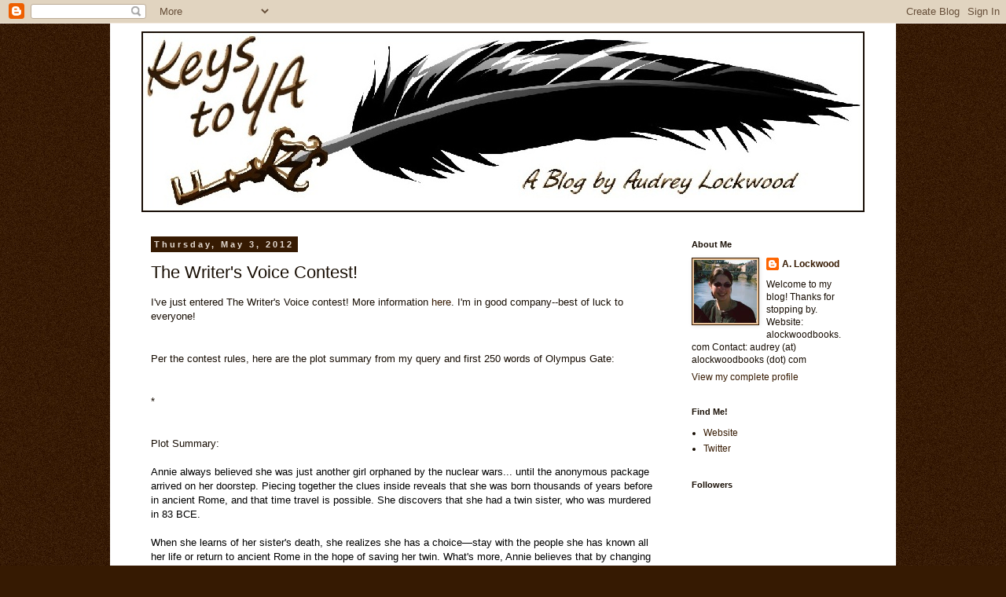

--- FILE ---
content_type: text/html; charset=UTF-8
request_url: https://writelock.blogspot.com/2012/05/writers-voice-contest.html?showComment=1336154971399
body_size: 22349
content:
<!DOCTYPE html>
<html class='v2' dir='ltr' lang='en'>
<head>
<link href='https://www.blogger.com/static/v1/widgets/335934321-css_bundle_v2.css' rel='stylesheet' type='text/css'/>
<meta content='width=1100' name='viewport'/>
<meta content='text/html; charset=UTF-8' http-equiv='Content-Type'/>
<meta content='blogger' name='generator'/>
<link href='https://writelock.blogspot.com/favicon.ico' rel='icon' type='image/x-icon'/>
<link href='http://writelock.blogspot.com/2012/05/writers-voice-contest.html' rel='canonical'/>
<link rel="alternate" type="application/atom+xml" title="Keys to YA - Atom" href="https://writelock.blogspot.com/feeds/posts/default" />
<link rel="alternate" type="application/rss+xml" title="Keys to YA - RSS" href="https://writelock.blogspot.com/feeds/posts/default?alt=rss" />
<link rel="service.post" type="application/atom+xml" title="Keys to YA - Atom" href="https://www.blogger.com/feeds/6480750207070339465/posts/default" />

<link rel="alternate" type="application/atom+xml" title="Keys to YA - Atom" href="https://writelock.blogspot.com/feeds/5776736554478669982/comments/default" />
<!--Can't find substitution for tag [blog.ieCssRetrofitLinks]-->
<meta content='http://writelock.blogspot.com/2012/05/writers-voice-contest.html' property='og:url'/>
<meta content='The Writer&#39;s Voice Contest!' property='og:title'/>
<meta content='I&#39;ve just entered The Writer&#39;s Voice contest! More information here . I&#39;m in good company--best of luck to everyone!   Per the contest rules...' property='og:description'/>
<title>Keys to YA: The Writer's Voice Contest!</title>
<style id='page-skin-1' type='text/css'><!--
/*
-----------------------------------------------
Blogger Template Style
Name:     Simple
Designer: Blogger
URL:      www.blogger.com
----------------------------------------------- */
/* Content
----------------------------------------------- */
body {
font: normal normal 12px 'Trebuchet MS', Trebuchet, Verdana, sans-serif;
color: #170d03;
background: #361a02 url(//3.bp.blogspot.com/-uK1I_QV1jg8/T57meBVu0jI/AAAAAAAAAIY/zvNA4T1GIy0/s0/blog%2Bbackground.jpg) repeat scroll top left;
padding: 0 0 0 0;
}
html body .region-inner {
min-width: 0;
max-width: 100%;
width: auto;
}
h2 {
font-size: 22px;
}
a:link {
text-decoration:none;
color: #361a02;
}
a:visited {
text-decoration:none;
color: #765025;
}
a:hover {
text-decoration:underline;
color: #9d6a31;
}
.body-fauxcolumn-outer .fauxcolumn-inner {
background: transparent none repeat scroll top left;
_background-image: none;
}
.body-fauxcolumn-outer .cap-top {
position: absolute;
z-index: 1;
height: 400px;
width: 100%;
}
.body-fauxcolumn-outer .cap-top .cap-left {
width: 100%;
background: transparent none repeat-x scroll top left;
_background-image: none;
}
.content-outer {
-moz-box-shadow: 0 0 0 rgba(0, 0, 0, .15);
-webkit-box-shadow: 0 0 0 rgba(0, 0, 0, .15);
-goog-ms-box-shadow: 0 0 0 #333333;
box-shadow: 0 0 0 rgba(0, 0, 0, .15);
margin-bottom: 1px;
}
.content-inner {
padding: 10px 40px;
}
.content-inner {
background-color: #ffffff;
}
/* Header
----------------------------------------------- */
.header-outer {
background: #9d8367 none repeat-x scroll 0 -400px;
_background-image: none;
}
.Header h1 {
font: normal normal 40px 'Trebuchet MS',Trebuchet,Verdana,sans-serif;
color: #170d03;
text-shadow: 0 0 0 rgba(0, 0, 0, .2);
}
.Header h1 a {
color: #170d03;
}
.Header .description {
font-size: 18px;
color: #170d03;
}
.header-inner .Header .titlewrapper {
padding: 22px 0;
}
.header-inner .Header .descriptionwrapper {
padding: 0 0;
}
/* Tabs
----------------------------------------------- */
.tabs-inner .section:first-child {
border-top: 0 solid #170d03;
}
.tabs-inner .section:first-child ul {
margin-top: -1px;
border-top: 1px solid #170d03;
border-left: 1px solid #170d03;
border-right: 1px solid #170d03;
}
.tabs-inner .widget ul {
background: #ffffff none repeat-x scroll 0 -800px;
_background-image: none;
border-bottom: 1px solid #170d03;
margin-top: 0;
margin-left: -30px;
margin-right: -30px;
}
.tabs-inner .widget li a {
display: inline-block;
padding: .6em 1em;
font: normal normal 12px 'Trebuchet MS', Trebuchet, Verdana, sans-serif;
color: #170d03;
border-left: 1px solid #ffffff;
border-right: 1px solid #170d03;
}
.tabs-inner .widget li:first-child a {
border-left: none;
}
.tabs-inner .widget li.selected a, .tabs-inner .widget li a:hover {
color: #170d03;
background-color: #ffffff;
text-decoration: none;
}
/* Columns
----------------------------------------------- */
.main-outer {
border-top: 0 solid transparent;
}
.fauxcolumn-left-outer .fauxcolumn-inner {
border-right: 1px solid transparent;
}
.fauxcolumn-right-outer .fauxcolumn-inner {
border-left: 1px solid transparent;
}
/* Headings
----------------------------------------------- */
div.widget > h2,
div.widget h2.title {
margin: 0 0 1em 0;
font: normal bold 11px 'Trebuchet MS',Trebuchet,Verdana,sans-serif;
color: #170d03;
}
/* Widgets
----------------------------------------------- */
.widget .zippy {
color: #9d6a31;
text-shadow: 2px 2px 1px rgba(0, 0, 0, .1);
}
.widget .popular-posts ul {
list-style: none;
}
/* Posts
----------------------------------------------- */
h2.date-header {
font: normal bold 11px Arial, Tahoma, Helvetica, FreeSans, sans-serif;
}
.date-header span {
background-color: #361a02;
color: #e5dbd2;
padding: 0.4em;
letter-spacing: 3px;
margin: inherit;
}
.main-inner {
padding-top: 35px;
padding-bottom: 65px;
}
.main-inner .column-center-inner {
padding: 0 0;
}
.main-inner .column-center-inner .section {
margin: 0 1em;
}
.post {
margin: 0 0 45px 0;
}
h3.post-title, .comments h4 {
font: normal normal 22px 'Trebuchet MS',Trebuchet,Verdana,sans-serif;
margin: .75em 0 0;
}
.post-body {
font-size: 110%;
line-height: 1.4;
position: relative;
}
.post-body img, .post-body .tr-caption-container, .Profile img, .Image img,
.BlogList .item-thumbnail img {
padding: 2px;
background: #ebc49a;
border: 1px solid #361a02;
-moz-box-shadow: 1px 1px 5px rgba(0, 0, 0, .1);
-webkit-box-shadow: 1px 1px 5px rgba(0, 0, 0, .1);
box-shadow: 1px 1px 5px rgba(0, 0, 0, .1);
}
.post-body img, .post-body .tr-caption-container {
padding: 5px;
}
.post-body .tr-caption-container {
color: #170d03;
}
.post-body .tr-caption-container img {
padding: 0;
background: transparent;
border: none;
-moz-box-shadow: 0 0 0 rgba(0, 0, 0, .1);
-webkit-box-shadow: 0 0 0 rgba(0, 0, 0, .1);
box-shadow: 0 0 0 rgba(0, 0, 0, .1);
}
.post-header {
margin: 0 0 1.5em;
line-height: 1.6;
font-size: 90%;
}
.post-footer {
margin: 20px -2px 0;
padding: 5px 10px;
color: #170d03;
background-color: #ffffff;
border-bottom: 1px solid #361a02;
line-height: 1.6;
font-size: 90%;
}
#comments .comment-author {
padding-top: 1.5em;
border-top: 1px solid transparent;
background-position: 0 1.5em;
}
#comments .comment-author:first-child {
padding-top: 0;
border-top: none;
}
.avatar-image-container {
margin: .2em 0 0;
}
#comments .avatar-image-container img {
border: 1px solid #361a02;
}
/* Comments
----------------------------------------------- */
.comments .comments-content .icon.blog-author {
background-repeat: no-repeat;
background-image: url([data-uri]);
}
.comments .comments-content .loadmore a {
border-top: 1px solid #9d6a31;
border-bottom: 1px solid #9d6a31;
}
.comments .comment-thread.inline-thread {
background-color: #ffffff;
}
.comments .continue {
border-top: 2px solid #9d6a31;
}
/* Accents
---------------------------------------------- */
.section-columns td.columns-cell {
border-left: 1px solid transparent;
}
.blog-pager {
background: transparent url(//www.blogblog.com/1kt/simple/paging_dot.png) repeat-x scroll top center;
}
.blog-pager-older-link, .home-link,
.blog-pager-newer-link {
background-color: #ffffff;
padding: 5px;
}
.footer-outer {
border-top: 1px dashed #bbbbbb;
}
/* Mobile
----------------------------------------------- */
body.mobile  {
background-size: auto;
}
.mobile .body-fauxcolumn-outer {
background: transparent none repeat scroll top left;
}
.mobile .body-fauxcolumn-outer .cap-top {
background-size: 100% auto;
}
.mobile .content-outer {
-webkit-box-shadow: 0 0 3px rgba(0, 0, 0, .15);
box-shadow: 0 0 3px rgba(0, 0, 0, .15);
}
.mobile .tabs-inner .widget ul {
margin-left: 0;
margin-right: 0;
}
.mobile .post {
margin: 0;
}
.mobile .main-inner .column-center-inner .section {
margin: 0;
}
.mobile .date-header span {
padding: 0.1em 10px;
margin: 0 -10px;
}
.mobile h3.post-title {
margin: 0;
}
.mobile .blog-pager {
background: transparent none no-repeat scroll top center;
}
.mobile .footer-outer {
border-top: none;
}
.mobile .main-inner, .mobile .footer-inner {
background-color: #ffffff;
}
.mobile-index-contents {
color: #170d03;
}
.mobile-link-button {
background-color: #361a02;
}
.mobile-link-button a:link, .mobile-link-button a:visited {
color: #ffffff;
}
.mobile .tabs-inner .section:first-child {
border-top: none;
}
.mobile .tabs-inner .PageList .widget-content {
background-color: #ffffff;
color: #170d03;
border-top: 1px solid #170d03;
border-bottom: 1px solid #170d03;
}
.mobile .tabs-inner .PageList .widget-content .pagelist-arrow {
border-left: 1px solid #170d03;
}

--></style>
<style id='template-skin-1' type='text/css'><!--
body {
min-width: 1000px;
}
.content-outer, .content-fauxcolumn-outer, .region-inner {
min-width: 1000px;
max-width: 1000px;
_width: 1000px;
}
.main-inner .columns {
padding-left: 0px;
padding-right: 250px;
}
.main-inner .fauxcolumn-center-outer {
left: 0px;
right: 250px;
/* IE6 does not respect left and right together */
_width: expression(this.parentNode.offsetWidth -
parseInt("0px") -
parseInt("250px") + 'px');
}
.main-inner .fauxcolumn-left-outer {
width: 0px;
}
.main-inner .fauxcolumn-right-outer {
width: 250px;
}
.main-inner .column-left-outer {
width: 0px;
right: 100%;
margin-left: -0px;
}
.main-inner .column-right-outer {
width: 250px;
margin-right: -250px;
}
#layout {
min-width: 0;
}
#layout .content-outer {
min-width: 0;
width: 800px;
}
#layout .region-inner {
min-width: 0;
width: auto;
}
body#layout div.add_widget {
padding: 8px;
}
body#layout div.add_widget a {
margin-left: 32px;
}
--></style>
<style>
    body {background-image:url(\/\/3.bp.blogspot.com\/-uK1I_QV1jg8\/T57meBVu0jI\/AAAAAAAAAIY\/zvNA4T1GIy0\/s0\/blog%2Bbackground.jpg);}
    
@media (max-width: 200px) { body {background-image:url(\/\/3.bp.blogspot.com\/-uK1I_QV1jg8\/T57meBVu0jI\/AAAAAAAAAIY\/zvNA4T1GIy0\/w200\/blog%2Bbackground.jpg);}}
@media (max-width: 400px) and (min-width: 201px) { body {background-image:url(\/\/3.bp.blogspot.com\/-uK1I_QV1jg8\/T57meBVu0jI\/AAAAAAAAAIY\/zvNA4T1GIy0\/w400\/blog%2Bbackground.jpg);}}
@media (max-width: 800px) and (min-width: 401px) { body {background-image:url(\/\/3.bp.blogspot.com\/-uK1I_QV1jg8\/T57meBVu0jI\/AAAAAAAAAIY\/zvNA4T1GIy0\/w800\/blog%2Bbackground.jpg);}}
@media (max-width: 1200px) and (min-width: 801px) { body {background-image:url(\/\/3.bp.blogspot.com\/-uK1I_QV1jg8\/T57meBVu0jI\/AAAAAAAAAIY\/zvNA4T1GIy0\/w1200\/blog%2Bbackground.jpg);}}
/* Last tag covers anything over one higher than the previous max-size cap. */
@media (min-width: 1201px) { body {background-image:url(\/\/3.bp.blogspot.com\/-uK1I_QV1jg8\/T57meBVu0jI\/AAAAAAAAAIY\/zvNA4T1GIy0\/w1600\/blog%2Bbackground.jpg);}}
  </style>
<link href='https://www.blogger.com/dyn-css/authorization.css?targetBlogID=6480750207070339465&amp;zx=1c5ccdb1-385a-4541-b5a4-4b98fbadd328' media='none' onload='if(media!=&#39;all&#39;)media=&#39;all&#39;' rel='stylesheet'/><noscript><link href='https://www.blogger.com/dyn-css/authorization.css?targetBlogID=6480750207070339465&amp;zx=1c5ccdb1-385a-4541-b5a4-4b98fbadd328' rel='stylesheet'/></noscript>
<meta name='google-adsense-platform-account' content='ca-host-pub-1556223355139109'/>
<meta name='google-adsense-platform-domain' content='blogspot.com'/>

</head>
<body class='loading variant-simplysimple'>
<div class='navbar section' id='navbar' name='Navbar'><div class='widget Navbar' data-version='1' id='Navbar1'><script type="text/javascript">
    function setAttributeOnload(object, attribute, val) {
      if(window.addEventListener) {
        window.addEventListener('load',
          function(){ object[attribute] = val; }, false);
      } else {
        window.attachEvent('onload', function(){ object[attribute] = val; });
      }
    }
  </script>
<div id="navbar-iframe-container"></div>
<script type="text/javascript" src="https://apis.google.com/js/platform.js"></script>
<script type="text/javascript">
      gapi.load("gapi.iframes:gapi.iframes.style.bubble", function() {
        if (gapi.iframes && gapi.iframes.getContext) {
          gapi.iframes.getContext().openChild({
              url: 'https://www.blogger.com/navbar/6480750207070339465?po\x3d5776736554478669982\x26origin\x3dhttps://writelock.blogspot.com',
              where: document.getElementById("navbar-iframe-container"),
              id: "navbar-iframe"
          });
        }
      });
    </script><script type="text/javascript">
(function() {
var script = document.createElement('script');
script.type = 'text/javascript';
script.src = '//pagead2.googlesyndication.com/pagead/js/google_top_exp.js';
var head = document.getElementsByTagName('head')[0];
if (head) {
head.appendChild(script);
}})();
</script>
</div></div>
<div class='body-fauxcolumns'>
<div class='fauxcolumn-outer body-fauxcolumn-outer'>
<div class='cap-top'>
<div class='cap-left'></div>
<div class='cap-right'></div>
</div>
<div class='fauxborder-left'>
<div class='fauxborder-right'></div>
<div class='fauxcolumn-inner'>
</div>
</div>
<div class='cap-bottom'>
<div class='cap-left'></div>
<div class='cap-right'></div>
</div>
</div>
</div>
<div class='content'>
<div class='content-fauxcolumns'>
<div class='fauxcolumn-outer content-fauxcolumn-outer'>
<div class='cap-top'>
<div class='cap-left'></div>
<div class='cap-right'></div>
</div>
<div class='fauxborder-left'>
<div class='fauxborder-right'></div>
<div class='fauxcolumn-inner'>
</div>
</div>
<div class='cap-bottom'>
<div class='cap-left'></div>
<div class='cap-right'></div>
</div>
</div>
</div>
<div class='content-outer'>
<div class='content-cap-top cap-top'>
<div class='cap-left'></div>
<div class='cap-right'></div>
</div>
<div class='fauxborder-left content-fauxborder-left'>
<div class='fauxborder-right content-fauxborder-right'></div>
<div class='content-inner'>
<header>
<div class='header-outer'>
<div class='header-cap-top cap-top'>
<div class='cap-left'></div>
<div class='cap-right'></div>
</div>
<div class='fauxborder-left header-fauxborder-left'>
<div class='fauxborder-right header-fauxborder-right'></div>
<div class='region-inner header-inner'>
<div class='header section' id='header' name='Header'><div class='widget Header' data-version='1' id='Header1'>
<div id='header-inner'>
<a href='https://writelock.blogspot.com/' style='display: block'>
<img alt='Keys to YA' height='230px; ' id='Header1_headerimg' src='https://blogger.googleusercontent.com/img/b/R29vZ2xl/AVvXsEhOo9eWb2dJp_KX78cISjYjwaSEeJQSv6oRIqVSLgPsE0XI-TvnRhCFqNGkj5CEaNMlHP811H4zL67w2YWdwrOqI_d6412kspEKKQS1o1tK_P_IMy8sx9IFyit3On_20c63-e02_Q6DloM/s1600/Quill+Key+med.jpg' style='display: block' width='920px; '/>
</a>
</div>
</div>
</div>
</div>
</div>
<div class='header-cap-bottom cap-bottom'>
<div class='cap-left'></div>
<div class='cap-right'></div>
</div>
</div>
</header>
<div class='tabs-outer'>
<div class='tabs-cap-top cap-top'>
<div class='cap-left'></div>
<div class='cap-right'></div>
</div>
<div class='fauxborder-left tabs-fauxborder-left'>
<div class='fauxborder-right tabs-fauxborder-right'></div>
<div class='region-inner tabs-inner'>
<div class='tabs no-items section' id='crosscol' name='Cross-Column'></div>
<div class='tabs no-items section' id='crosscol-overflow' name='Cross-Column 2'></div>
</div>
</div>
<div class='tabs-cap-bottom cap-bottom'>
<div class='cap-left'></div>
<div class='cap-right'></div>
</div>
</div>
<div class='main-outer'>
<div class='main-cap-top cap-top'>
<div class='cap-left'></div>
<div class='cap-right'></div>
</div>
<div class='fauxborder-left main-fauxborder-left'>
<div class='fauxborder-right main-fauxborder-right'></div>
<div class='region-inner main-inner'>
<div class='columns fauxcolumns'>
<div class='fauxcolumn-outer fauxcolumn-center-outer'>
<div class='cap-top'>
<div class='cap-left'></div>
<div class='cap-right'></div>
</div>
<div class='fauxborder-left'>
<div class='fauxborder-right'></div>
<div class='fauxcolumn-inner'>
</div>
</div>
<div class='cap-bottom'>
<div class='cap-left'></div>
<div class='cap-right'></div>
</div>
</div>
<div class='fauxcolumn-outer fauxcolumn-left-outer'>
<div class='cap-top'>
<div class='cap-left'></div>
<div class='cap-right'></div>
</div>
<div class='fauxborder-left'>
<div class='fauxborder-right'></div>
<div class='fauxcolumn-inner'>
</div>
</div>
<div class='cap-bottom'>
<div class='cap-left'></div>
<div class='cap-right'></div>
</div>
</div>
<div class='fauxcolumn-outer fauxcolumn-right-outer'>
<div class='cap-top'>
<div class='cap-left'></div>
<div class='cap-right'></div>
</div>
<div class='fauxborder-left'>
<div class='fauxborder-right'></div>
<div class='fauxcolumn-inner'>
</div>
</div>
<div class='cap-bottom'>
<div class='cap-left'></div>
<div class='cap-right'></div>
</div>
</div>
<!-- corrects IE6 width calculation -->
<div class='columns-inner'>
<div class='column-center-outer'>
<div class='column-center-inner'>
<div class='main section' id='main' name='Main'><div class='widget Blog' data-version='1' id='Blog1'>
<div class='blog-posts hfeed'>

          <div class="date-outer">
        
<h2 class='date-header'><span>Thursday, May 3, 2012</span></h2>

          <div class="date-posts">
        
<div class='post-outer'>
<div class='post hentry uncustomized-post-template' itemprop='blogPost' itemscope='itemscope' itemtype='http://schema.org/BlogPosting'>
<meta content='6480750207070339465' itemprop='blogId'/>
<meta content='5776736554478669982' itemprop='postId'/>
<a name='5776736554478669982'></a>
<h3 class='post-title entry-title' itemprop='name'>
The Writer's Voice Contest!
</h3>
<div class='post-header'>
<div class='post-header-line-1'></div>
</div>
<div class='post-body entry-content' id='post-body-5776736554478669982' itemprop='description articleBody'>
<span style="font-family: inherit;">I've just entered The Writer's Voice contest! More information <a href="http://brenleedrake.blogspot.com/2012/04/writers-voice-deets.html">here</a>. I'm in good company--best of luck to everyone!</span><br />
<span style="font-family: inherit;"><br /></span><br />
<span style="font-family: inherit;">Per the contest rules, here are the plot summary from my query and first 250 words of Olympus Gate:</span><br />
<span style="font-family: inherit;"><br /></span><br />
<span style="font-family: inherit;">*</span><br />
<span style="font-family: inherit;"><br /></span><br />
<span style="font-family: inherit;">Plot Summary:</span><br />
<br />
<div style="margin-bottom: 0in;">
<span style="color: black; font-family: inherit;">Annie
always believed she was just another girl orphaned by the nuclear
wars... until the anonymous package arrived on her doorstep. Piecing
together the clues inside reveals that she was born thousands of
years before in ancient Rome, and that time travel is possible. She
discovers that she had a twin sister, who was murdered in 83
BCE.</span><br />
<span style="font-family: inherit;"><span style="color: black;"><br /></span><span style="color: black;">When
she learns of her sister's death, she realizes she has a choice&#8212;stay
with the people she has known all her life or return to ancient Rome
in the hope of saving her twin. What's more, Annie believes that by
changing the past she could create a new future, one not destroyed by
war, but that in doing so she would erase the lives of everyone she
loves.
Uncertain whether she is making the right choice, Annie travels back
to Rome.</span></span><br />
<span style="font-family: inherit;"><span style="color: black;"><br /></span><span style="color: black;">Now
she's stuck in the past, hiding her true identity and falling for the
guy who loves her twin. She can't find her sister. She can't figure
out how to change the world. And as the ancient superstitions that
led to her sister's death close in, she fears that she may run out of
time for both.</span></span></div>
<span style="font-family: inherit;"><br /></span><br />
<span style="font-family: inherit;">*</span><br />
<span style="font-family: inherit;"><br /></span><br />
<span style="font-family: inherit;">First 250:</span><br />
<div style="margin-bottom: 0in;">
<br />
<span style="line-height: 16px;"><span style="font-family: inherit;">Someone told me once that before the end of the world apples were available year-round. &nbsp;People could go to food stores and expect to find them regardless of the season. &nbsp;Earth had a lot more apple trees back then. &nbsp;A lot more people too.</span></span><br />
<span style="font-family: inherit; line-height: 16px;"><br /></span><br />
<span style="font-family: inherit; line-height: 16px;">The few of us who survived the apocalypse made a new existence for ourselves, one in which apples are only available in autumn. &nbsp;I guess we're lucky--that Helsa Labs had the foresight to build this underground facility before the bombs fell; lucky we had the technology to preserve some of our way of life; lucky we rescued enough people from around the world (myself included) to have the genetic diversity necessary to prevent extinction.</span><br />
<span style="line-height: 16px;"><span style="font-family: inherit;"><br /></span></span><br />
<span style="line-height: 16px;"><span style="font-family: inherit;">But sometimes I think about life in the old world. &nbsp;As I reach for the first apple of the harvest I wonder&#8212;would I like them so much if I could eat them whenever I wanted?</span></span><br />
<span style="line-height: 16px;"><span style="font-family: inherit;"><br /></span></span><br />
<span style="line-height: 16px;"><span style="font-family: inherit;">My hand closes around the fruit and immediately I know exactly how it will taste&#8212;tart for a gala, but with precisely the right amount of crunch in each bite. &nbsp;A bruise mars the flesh&#8212;a surface wound only. &nbsp;It doesn't reach the perfect core with its three teardrop seeds.</span></span><br />
<span style="line-height: 16px;"><span style="font-family: inherit;"><br /></span></span><br />
<span style="line-height: 16px;"><span style="font-family: inherit;">No... I don't know for certain, but three sounds right.</span></span><br />
<span style="line-height: 16px;"><span style="font-family: inherit;"><br /></span></span><br />
<span style="line-height: 16px;"><span style="font-family: inherit;">I pivot to scan Helsa's cavernous dining hall for a place to sit and jump as two lanky arms drape over my shoulders, the gold-skinned fingers grasping my fruit. &nbsp;The vegetable soup in my left hand sloshes over my thumb.</span></span></div>
<div style='clear: both;'></div>
</div>
<div class='post-footer'>
<div class='post-footer-line post-footer-line-1'>
<span class='post-author vcard'>
Posted by
<span class='fn' itemprop='author' itemscope='itemscope' itemtype='http://schema.org/Person'>
<meta content='https://www.blogger.com/profile/04978856161066277320' itemprop='url'/>
<a class='g-profile' href='https://www.blogger.com/profile/04978856161066277320' rel='author' title='author profile'>
<span itemprop='name'>A. Lockwood</span>
</a>
</span>
</span>
<span class='post-timestamp'>
at
<meta content='http://writelock.blogspot.com/2012/05/writers-voice-contest.html' itemprop='url'/>
<a class='timestamp-link' href='https://writelock.blogspot.com/2012/05/writers-voice-contest.html' rel='bookmark' title='permanent link'><abbr class='published' itemprop='datePublished' title='2012-05-03T21:20:00-04:00'>9:20&#8239;PM</abbr></a>
</span>
<span class='post-comment-link'>
</span>
<span class='post-icons'>
<span class='item-action'>
<a href='https://www.blogger.com/email-post/6480750207070339465/5776736554478669982' title='Email Post'>
<img alt='' class='icon-action' height='13' src='https://resources.blogblog.com/img/icon18_email.gif' width='18'/>
</a>
</span>
<span class='item-control blog-admin pid-655230164'>
<a href='https://www.blogger.com/post-edit.g?blogID=6480750207070339465&postID=5776736554478669982&from=pencil' title='Edit Post'>
<img alt='' class='icon-action' height='18' src='https://resources.blogblog.com/img/icon18_edit_allbkg.gif' width='18'/>
</a>
</span>
</span>
<div class='post-share-buttons goog-inline-block'>
</div>
</div>
<div class='post-footer-line post-footer-line-2'>
<span class='post-labels'>
Labels:
<a href='https://writelock.blogspot.com/search/label/contest' rel='tag'>contest</a>
</span>
</div>
<div class='post-footer-line post-footer-line-3'>
<span class='post-location'>
</span>
</div>
</div>
</div>
<div class='comments' id='comments'>
<a name='comments'></a>
<h4>44 comments:</h4>
<div class='comments-content'>
<script async='async' src='' type='text/javascript'></script>
<script type='text/javascript'>
    (function() {
      var items = null;
      var msgs = null;
      var config = {};

// <![CDATA[
      var cursor = null;
      if (items && items.length > 0) {
        cursor = parseInt(items[items.length - 1].timestamp) + 1;
      }

      var bodyFromEntry = function(entry) {
        var text = (entry &&
                    ((entry.content && entry.content.$t) ||
                     (entry.summary && entry.summary.$t))) ||
            '';
        if (entry && entry.gd$extendedProperty) {
          for (var k in entry.gd$extendedProperty) {
            if (entry.gd$extendedProperty[k].name == 'blogger.contentRemoved') {
              return '<span class="deleted-comment">' + text + '</span>';
            }
          }
        }
        return text;
      }

      var parse = function(data) {
        cursor = null;
        var comments = [];
        if (data && data.feed && data.feed.entry) {
          for (var i = 0, entry; entry = data.feed.entry[i]; i++) {
            var comment = {};
            // comment ID, parsed out of the original id format
            var id = /blog-(\d+).post-(\d+)/.exec(entry.id.$t);
            comment.id = id ? id[2] : null;
            comment.body = bodyFromEntry(entry);
            comment.timestamp = Date.parse(entry.published.$t) + '';
            if (entry.author && entry.author.constructor === Array) {
              var auth = entry.author[0];
              if (auth) {
                comment.author = {
                  name: (auth.name ? auth.name.$t : undefined),
                  profileUrl: (auth.uri ? auth.uri.$t : undefined),
                  avatarUrl: (auth.gd$image ? auth.gd$image.src : undefined)
                };
              }
            }
            if (entry.link) {
              if (entry.link[2]) {
                comment.link = comment.permalink = entry.link[2].href;
              }
              if (entry.link[3]) {
                var pid = /.*comments\/default\/(\d+)\?.*/.exec(entry.link[3].href);
                if (pid && pid[1]) {
                  comment.parentId = pid[1];
                }
              }
            }
            comment.deleteclass = 'item-control blog-admin';
            if (entry.gd$extendedProperty) {
              for (var k in entry.gd$extendedProperty) {
                if (entry.gd$extendedProperty[k].name == 'blogger.itemClass') {
                  comment.deleteclass += ' ' + entry.gd$extendedProperty[k].value;
                } else if (entry.gd$extendedProperty[k].name == 'blogger.displayTime') {
                  comment.displayTime = entry.gd$extendedProperty[k].value;
                }
              }
            }
            comments.push(comment);
          }
        }
        return comments;
      };

      var paginator = function(callback) {
        if (hasMore()) {
          var url = config.feed + '?alt=json&v=2&orderby=published&reverse=false&max-results=50';
          if (cursor) {
            url += '&published-min=' + new Date(cursor).toISOString();
          }
          window.bloggercomments = function(data) {
            var parsed = parse(data);
            cursor = parsed.length < 50 ? null
                : parseInt(parsed[parsed.length - 1].timestamp) + 1
            callback(parsed);
            window.bloggercomments = null;
          }
          url += '&callback=bloggercomments';
          var script = document.createElement('script');
          script.type = 'text/javascript';
          script.src = url;
          document.getElementsByTagName('head')[0].appendChild(script);
        }
      };
      var hasMore = function() {
        return !!cursor;
      };
      var getMeta = function(key, comment) {
        if ('iswriter' == key) {
          var matches = !!comment.author
              && comment.author.name == config.authorName
              && comment.author.profileUrl == config.authorUrl;
          return matches ? 'true' : '';
        } else if ('deletelink' == key) {
          return config.baseUri + '/comment/delete/'
               + config.blogId + '/' + comment.id;
        } else if ('deleteclass' == key) {
          return comment.deleteclass;
        }
        return '';
      };

      var replybox = null;
      var replyUrlParts = null;
      var replyParent = undefined;

      var onReply = function(commentId, domId) {
        if (replybox == null) {
          // lazily cache replybox, and adjust to suit this style:
          replybox = document.getElementById('comment-editor');
          if (replybox != null) {
            replybox.height = '250px';
            replybox.style.display = 'block';
            replyUrlParts = replybox.src.split('#');
          }
        }
        if (replybox && (commentId !== replyParent)) {
          replybox.src = '';
          document.getElementById(domId).insertBefore(replybox, null);
          replybox.src = replyUrlParts[0]
              + (commentId ? '&parentID=' + commentId : '')
              + '#' + replyUrlParts[1];
          replyParent = commentId;
        }
      };

      var hash = (window.location.hash || '#').substring(1);
      var startThread, targetComment;
      if (/^comment-form_/.test(hash)) {
        startThread = hash.substring('comment-form_'.length);
      } else if (/^c[0-9]+$/.test(hash)) {
        targetComment = hash.substring(1);
      }

      // Configure commenting API:
      var configJso = {
        'maxDepth': config.maxThreadDepth
      };
      var provider = {
        'id': config.postId,
        'data': items,
        'loadNext': paginator,
        'hasMore': hasMore,
        'getMeta': getMeta,
        'onReply': onReply,
        'rendered': true,
        'initComment': targetComment,
        'initReplyThread': startThread,
        'config': configJso,
        'messages': msgs
      };

      var render = function() {
        if (window.goog && window.goog.comments) {
          var holder = document.getElementById('comment-holder');
          window.goog.comments.render(holder, provider);
        }
      };

      // render now, or queue to render when library loads:
      if (window.goog && window.goog.comments) {
        render();
      } else {
        window.goog = window.goog || {};
        window.goog.comments = window.goog.comments || {};
        window.goog.comments.loadQueue = window.goog.comments.loadQueue || [];
        window.goog.comments.loadQueue.push(render);
      }
    })();
// ]]>
  </script>
<div id='comment-holder'>
<div class="comment-thread toplevel-thread"><ol id="top-ra"><li class="comment" id="c6894459907076184756"><div class="avatar-image-container"><img src="//blogger.googleusercontent.com/img/b/R29vZ2xl/AVvXsEh4v_T8NwtJp1VBKw5rsb3n6Egeaj1WVuhagdh_B0ZAeeOpM29r1xh1TcBhvzW8dtB3H7c165fcpEQSDbzTOs5vgIC8gtWEu9tadjk8bmSiD4eV5CVMJ19vZgSLKywKzw/s45-c/*" alt=""/></div><div class="comment-block"><div class="comment-header"><cite class="user"><a href="https://www.blogger.com/profile/13005039978668326144" rel="nofollow">Amalia Dillin</a></cite><span class="icon user "></span><span class="datetime secondary-text"><a rel="nofollow" href="https://writelock.blogspot.com/2012/05/writers-voice-contest.html?showComment=1336117045061#c6894459907076184756">May 4, 2012 at 3:37&#8239;AM</a></span></div><p class="comment-content">Ancient Rome definitely piques my interest! I&#39;d be curious to see what historical events you play with there! Good luck!</p><span class="comment-actions secondary-text"><a class="comment-reply" target="_self" data-comment-id="6894459907076184756">Reply</a><span class="item-control blog-admin blog-admin pid-751368058"><a target="_self" href="https://www.blogger.com/comment/delete/6480750207070339465/6894459907076184756">Delete</a></span></span></div><div class="comment-replies"><div id="c6894459907076184756-rt" class="comment-thread inline-thread"><span class="thread-toggle thread-expanded"><span class="thread-arrow"></span><span class="thread-count"><a target="_self">Replies</a></span></span><ol id="c6894459907076184756-ra" class="thread-chrome thread-expanded"><div><li class="comment" id="c1411141361719356637"><div class="avatar-image-container"><img src="//blogger.googleusercontent.com/img/b/R29vZ2xl/AVvXsEhDv67rA4vN7WL_hfk6zFFqDhFRDxIVgCl0rpGlayS7SyIz1QsbzUG5OH0Nkc48TLsObuCqesodO_jFv6zzZdF_FiAgmiQjfsqy2wJHxm82QHRYggWjhxbojN6JrqNYqg/s45-c/profil_pic.bmp" alt=""/></div><div class="comment-block"><div class="comment-header"><cite class="user"><a href="https://www.blogger.com/profile/04978856161066277320" rel="nofollow">A. Lockwood</a></cite><span class="icon user blog-author"></span><span class="datetime secondary-text"><a rel="nofollow" href="https://writelock.blogspot.com/2012/05/writers-voice-contest.html?showComment=1336135052642#c1411141361719356637">May 4, 2012 at 8:37&#8239;AM</a></span></div><p class="comment-content">Thanks! A lot of my look at Rome focuses on slice-of-life in the town of Clusium (http://writelock.blogspot.com/2011/02/finding-clusium.html).</p><span class="comment-actions secondary-text"><span class="item-control blog-admin blog-admin pid-655230164"><a target="_self" href="https://www.blogger.com/comment/delete/6480750207070339465/1411141361719356637">Delete</a></span></span></div><div class="comment-replies"><div id="c1411141361719356637-rt" class="comment-thread inline-thread hidden"><span class="thread-toggle thread-expanded"><span class="thread-arrow"></span><span class="thread-count"><a target="_self">Replies</a></span></span><ol id="c1411141361719356637-ra" class="thread-chrome thread-expanded"><div></div><div id="c1411141361719356637-continue" class="continue"><a class="comment-reply" target="_self" data-comment-id="1411141361719356637">Reply</a></div></ol></div></div><div class="comment-replybox-single" id="c1411141361719356637-ce"></div></li></div><div id="c6894459907076184756-continue" class="continue"><a class="comment-reply" target="_self" data-comment-id="6894459907076184756">Reply</a></div></ol></div></div><div class="comment-replybox-single" id="c6894459907076184756-ce"></div></li><li class="comment" id="c7322706483385811282"><div class="avatar-image-container"><img src="//blogger.googleusercontent.com/img/b/R29vZ2xl/AVvXsEgbwSC0pNEx8dd5Rj47m6cKV8MKAMeOKUx_8sh4fnBat0j9mfg8Pf632Mer6KyZHLL6YDo4sFlxEQR7f4rxii_f6A64avpI6VNk_dA73j9ghvyyqlukNqqwH-bEia-dTQ/s45-c/Mia.jpg" alt=""/></div><div class="comment-block"><div class="comment-header"><cite class="user"><a href="https://www.blogger.com/profile/10559392161390047500" rel="nofollow">Mia K Rose</a></cite><span class="icon user "></span><span class="datetime secondary-text"><a rel="nofollow" href="https://writelock.blogspot.com/2012/05/writers-voice-contest.html?showComment=1336124870877#c7322706483385811282">May 4, 2012 at 5:47&#8239;AM</a></span></div><p class="comment-content">I also like the Ancient Rome angle. <br>Stopping by to wish you luck in TWV. :)</p><span class="comment-actions secondary-text"><a class="comment-reply" target="_self" data-comment-id="7322706483385811282">Reply</a><span class="item-control blog-admin blog-admin pid-1487151629"><a target="_self" href="https://www.blogger.com/comment/delete/6480750207070339465/7322706483385811282">Delete</a></span></span></div><div class="comment-replies"><div id="c7322706483385811282-rt" class="comment-thread inline-thread"><span class="thread-toggle thread-expanded"><span class="thread-arrow"></span><span class="thread-count"><a target="_self">Replies</a></span></span><ol id="c7322706483385811282-ra" class="thread-chrome thread-expanded"><div><li class="comment" id="c6031168090044922348"><div class="avatar-image-container"><img src="//blogger.googleusercontent.com/img/b/R29vZ2xl/AVvXsEhDv67rA4vN7WL_hfk6zFFqDhFRDxIVgCl0rpGlayS7SyIz1QsbzUG5OH0Nkc48TLsObuCqesodO_jFv6zzZdF_FiAgmiQjfsqy2wJHxm82QHRYggWjhxbojN6JrqNYqg/s45-c/profil_pic.bmp" alt=""/></div><div class="comment-block"><div class="comment-header"><cite class="user"><a href="https://www.blogger.com/profile/04978856161066277320" rel="nofollow">A. Lockwood</a></cite><span class="icon user blog-author"></span><span class="datetime secondary-text"><a rel="nofollow" href="https://writelock.blogspot.com/2012/05/writers-voice-contest.html?showComment=1336135113220#c6031168090044922348">May 4, 2012 at 8:38&#8239;AM</a></span></div><p class="comment-content">Thank you! I had fun with the mythological aspect of setting the book in Rome.</p><span class="comment-actions secondary-text"><span class="item-control blog-admin blog-admin pid-655230164"><a target="_self" href="https://www.blogger.com/comment/delete/6480750207070339465/6031168090044922348">Delete</a></span></span></div><div class="comment-replies"><div id="c6031168090044922348-rt" class="comment-thread inline-thread hidden"><span class="thread-toggle thread-expanded"><span class="thread-arrow"></span><span class="thread-count"><a target="_self">Replies</a></span></span><ol id="c6031168090044922348-ra" class="thread-chrome thread-expanded"><div></div><div id="c6031168090044922348-continue" class="continue"><a class="comment-reply" target="_self" data-comment-id="6031168090044922348">Reply</a></div></ol></div></div><div class="comment-replybox-single" id="c6031168090044922348-ce"></div></li></div><div id="c7322706483385811282-continue" class="continue"><a class="comment-reply" target="_self" data-comment-id="7322706483385811282">Reply</a></div></ol></div></div><div class="comment-replybox-single" id="c7322706483385811282-ce"></div></li><li class="comment" id="c8877624166827475908"><div class="avatar-image-container"><img src="//www.blogger.com/img/blogger_logo_round_35.png" alt=""/></div><div class="comment-block"><div class="comment-header"><cite class="user"><a href="https://www.blogger.com/profile/15632083876800892636" rel="nofollow">Kendra Mareva</a></cite><span class="icon user "></span><span class="datetime secondary-text"><a rel="nofollow" href="https://writelock.blogspot.com/2012/05/writers-voice-contest.html?showComment=1336131448321#c8877624166827475908">May 4, 2012 at 7:37&#8239;AM</a></span></div><p class="comment-content">Good luck, Audrey! :)</p><span class="comment-actions secondary-text"><a class="comment-reply" target="_self" data-comment-id="8877624166827475908">Reply</a><span class="item-control blog-admin blog-admin pid-1645542201"><a target="_self" href="https://www.blogger.com/comment/delete/6480750207070339465/8877624166827475908">Delete</a></span></span></div><div class="comment-replies"><div id="c8877624166827475908-rt" class="comment-thread inline-thread"><span class="thread-toggle thread-expanded"><span class="thread-arrow"></span><span class="thread-count"><a target="_self">Replies</a></span></span><ol id="c8877624166827475908-ra" class="thread-chrome thread-expanded"><div><li class="comment" id="c5091746230745778798"><div class="avatar-image-container"><img src="//blogger.googleusercontent.com/img/b/R29vZ2xl/AVvXsEhDv67rA4vN7WL_hfk6zFFqDhFRDxIVgCl0rpGlayS7SyIz1QsbzUG5OH0Nkc48TLsObuCqesodO_jFv6zzZdF_FiAgmiQjfsqy2wJHxm82QHRYggWjhxbojN6JrqNYqg/s45-c/profil_pic.bmp" alt=""/></div><div class="comment-block"><div class="comment-header"><cite class="user"><a href="https://www.blogger.com/profile/04978856161066277320" rel="nofollow">A. Lockwood</a></cite><span class="icon user blog-author"></span><span class="datetime secondary-text"><a rel="nofollow" href="https://writelock.blogspot.com/2012/05/writers-voice-contest.html?showComment=1336135126001#c5091746230745778798">May 4, 2012 at 8:38&#8239;AM</a></span></div><p class="comment-content">Thanks, Kendra! :)</p><span class="comment-actions secondary-text"><span class="item-control blog-admin blog-admin pid-655230164"><a target="_self" href="https://www.blogger.com/comment/delete/6480750207070339465/5091746230745778798">Delete</a></span></span></div><div class="comment-replies"><div id="c5091746230745778798-rt" class="comment-thread inline-thread hidden"><span class="thread-toggle thread-expanded"><span class="thread-arrow"></span><span class="thread-count"><a target="_self">Replies</a></span></span><ol id="c5091746230745778798-ra" class="thread-chrome thread-expanded"><div></div><div id="c5091746230745778798-continue" class="continue"><a class="comment-reply" target="_self" data-comment-id="5091746230745778798">Reply</a></div></ol></div></div><div class="comment-replybox-single" id="c5091746230745778798-ce"></div></li></div><div id="c8877624166827475908-continue" class="continue"><a class="comment-reply" target="_self" data-comment-id="8877624166827475908">Reply</a></div></ol></div></div><div class="comment-replybox-single" id="c8877624166827475908-ce"></div></li><li class="comment" id="c5844204734259779707"><div class="avatar-image-container"><img src="//blogger.googleusercontent.com/img/b/R29vZ2xl/AVvXsEjIrJnE3i1wq6WkhDHqjWFx5VGPTblUREun5mgb-aRIR6VwnuLnomVn-RfydQMqUJIvudCSey50Yl59_bNbzvtSb0H7epaCcWzmeAXlgThMWI5PgHXC-dIxX9vckzdFnw/s45-c/*" alt=""/></div><div class="comment-block"><div class="comment-header"><cite class="user"><a href="https://www.blogger.com/profile/07504892632149036762" rel="nofollow">Jamie Grey</a></cite><span class="icon user "></span><span class="datetime secondary-text"><a rel="nofollow" href="https://writelock.blogspot.com/2012/05/writers-voice-contest.html?showComment=1336136458754#c5844204734259779707">May 4, 2012 at 9:00&#8239;AM</a></span></div><p class="comment-content">I&#39;ve always LOVED this opening! It does such a great job of weaving in the historical and dystopian aspects of the story! And, as a lucky CP, I can say the rest of the book totally lives up to this premise! Totally fantastic!<br><br>Good luck in the contest Audrey!!!</p><span class="comment-actions secondary-text"><a class="comment-reply" target="_self" data-comment-id="5844204734259779707">Reply</a><span class="item-control blog-admin blog-admin pid-398993586"><a target="_self" href="https://www.blogger.com/comment/delete/6480750207070339465/5844204734259779707">Delete</a></span></span></div><div class="comment-replies"><div id="c5844204734259779707-rt" class="comment-thread inline-thread"><span class="thread-toggle thread-expanded"><span class="thread-arrow"></span><span class="thread-count"><a target="_self">Replies</a></span></span><ol id="c5844204734259779707-ra" class="thread-chrome thread-expanded"><div><li class="comment" id="c6478990466227044686"><div class="avatar-image-container"><img src="//blogger.googleusercontent.com/img/b/R29vZ2xl/AVvXsEhDv67rA4vN7WL_hfk6zFFqDhFRDxIVgCl0rpGlayS7SyIz1QsbzUG5OH0Nkc48TLsObuCqesodO_jFv6zzZdF_FiAgmiQjfsqy2wJHxm82QHRYggWjhxbojN6JrqNYqg/s45-c/profil_pic.bmp" alt=""/></div><div class="comment-block"><div class="comment-header"><cite class="user"><a href="https://www.blogger.com/profile/04978856161066277320" rel="nofollow">A. Lockwood</a></cite><span class="icon user blog-author"></span><span class="datetime secondary-text"><a rel="nofollow" href="https://writelock.blogspot.com/2012/05/writers-voice-contest.html?showComment=1336137644359#c6478990466227044686">May 4, 2012 at 9:20&#8239;AM</a></span></div><p class="comment-content">Thanks Jamie! :D You&#39;re a great CP! Now when do I get to read the new and improved version of Time Bound?</p><span class="comment-actions secondary-text"><span class="item-control blog-admin blog-admin pid-655230164"><a target="_self" href="https://www.blogger.com/comment/delete/6480750207070339465/6478990466227044686">Delete</a></span></span></div><div class="comment-replies"><div id="c6478990466227044686-rt" class="comment-thread inline-thread hidden"><span class="thread-toggle thread-expanded"><span class="thread-arrow"></span><span class="thread-count"><a target="_self">Replies</a></span></span><ol id="c6478990466227044686-ra" class="thread-chrome thread-expanded"><div></div><div id="c6478990466227044686-continue" class="continue"><a class="comment-reply" target="_self" data-comment-id="6478990466227044686">Reply</a></div></ol></div></div><div class="comment-replybox-single" id="c6478990466227044686-ce"></div></li></div><div id="c5844204734259779707-continue" class="continue"><a class="comment-reply" target="_self" data-comment-id="5844204734259779707">Reply</a></div></ol></div></div><div class="comment-replybox-single" id="c5844204734259779707-ce"></div></li><li class="comment" id="c6163816131878230946"><div class="avatar-image-container"><img src="//www.blogger.com/img/blogger_logo_round_35.png" alt=""/></div><div class="comment-block"><div class="comment-header"><cite class="user"><a href="https://www.blogger.com/profile/00062119270961824138" rel="nofollow">GSB</a></cite><span class="icon user "></span><span class="datetime secondary-text"><a rel="nofollow" href="https://writelock.blogspot.com/2012/05/writers-voice-contest.html?showComment=1336141467892#c6163816131878230946">May 4, 2012 at 10:24&#8239;AM</a></span></div><p class="comment-content">I really like this opening! Just stopping by to wish you luck for TWV, so -- GOOD LUCK! :)</p><span class="comment-actions secondary-text"><a class="comment-reply" target="_self" data-comment-id="6163816131878230946">Reply</a><span class="item-control blog-admin blog-admin pid-993475565"><a target="_self" href="https://www.blogger.com/comment/delete/6480750207070339465/6163816131878230946">Delete</a></span></span></div><div class="comment-replies"><div id="c6163816131878230946-rt" class="comment-thread inline-thread"><span class="thread-toggle thread-expanded"><span class="thread-arrow"></span><span class="thread-count"><a target="_self">Replies</a></span></span><ol id="c6163816131878230946-ra" class="thread-chrome thread-expanded"><div><li class="comment" id="c8641573629695788544"><div class="avatar-image-container"><img src="//blogger.googleusercontent.com/img/b/R29vZ2xl/AVvXsEhDv67rA4vN7WL_hfk6zFFqDhFRDxIVgCl0rpGlayS7SyIz1QsbzUG5OH0Nkc48TLsObuCqesodO_jFv6zzZdF_FiAgmiQjfsqy2wJHxm82QHRYggWjhxbojN6JrqNYqg/s45-c/profil_pic.bmp" alt=""/></div><div class="comment-block"><div class="comment-header"><cite class="user"><a href="https://www.blogger.com/profile/04978856161066277320" rel="nofollow">A. Lockwood</a></cite><span class="icon user blog-author"></span><span class="datetime secondary-text"><a rel="nofollow" href="https://writelock.blogspot.com/2012/05/writers-voice-contest.html?showComment=1336154744449#c8641573629695788544">May 4, 2012 at 2:05&#8239;PM</a></span></div><p class="comment-content">Thanks! And to you!</p><span class="comment-actions secondary-text"><span class="item-control blog-admin blog-admin pid-655230164"><a target="_self" href="https://www.blogger.com/comment/delete/6480750207070339465/8641573629695788544">Delete</a></span></span></div><div class="comment-replies"><div id="c8641573629695788544-rt" class="comment-thread inline-thread hidden"><span class="thread-toggle thread-expanded"><span class="thread-arrow"></span><span class="thread-count"><a target="_self">Replies</a></span></span><ol id="c8641573629695788544-ra" class="thread-chrome thread-expanded"><div></div><div id="c8641573629695788544-continue" class="continue"><a class="comment-reply" target="_self" data-comment-id="8641573629695788544">Reply</a></div></ol></div></div><div class="comment-replybox-single" id="c8641573629695788544-ce"></div></li></div><div id="c6163816131878230946-continue" class="continue"><a class="comment-reply" target="_self" data-comment-id="6163816131878230946">Reply</a></div></ol></div></div><div class="comment-replybox-single" id="c6163816131878230946-ce"></div></li><li class="comment" id="c3009304657035468908"><div class="avatar-image-container"><img src="//resources.blogblog.com/img/blank.gif" alt=""/></div><div class="comment-block"><div class="comment-header"><cite class="user">Anonymous</cite><span class="icon user "></span><span class="datetime secondary-text"><a rel="nofollow" href="https://writelock.blogspot.com/2012/05/writers-voice-contest.html?showComment=1336144686365#c3009304657035468908">May 4, 2012 at 11:18&#8239;AM</a></span></div><p class="comment-content">This sounds like a great set-up, good luck!</p><span class="comment-actions secondary-text"><a class="comment-reply" target="_self" data-comment-id="3009304657035468908">Reply</a><span class="item-control blog-admin blog-admin pid-1562042727"><a target="_self" href="https://www.blogger.com/comment/delete/6480750207070339465/3009304657035468908">Delete</a></span></span></div><div class="comment-replies"><div id="c3009304657035468908-rt" class="comment-thread inline-thread"><span class="thread-toggle thread-expanded"><span class="thread-arrow"></span><span class="thread-count"><a target="_self">Replies</a></span></span><ol id="c3009304657035468908-ra" class="thread-chrome thread-expanded"><div><li class="comment" id="c2325953822899034009"><div class="avatar-image-container"><img src="//blogger.googleusercontent.com/img/b/R29vZ2xl/AVvXsEhDv67rA4vN7WL_hfk6zFFqDhFRDxIVgCl0rpGlayS7SyIz1QsbzUG5OH0Nkc48TLsObuCqesodO_jFv6zzZdF_FiAgmiQjfsqy2wJHxm82QHRYggWjhxbojN6JrqNYqg/s45-c/profil_pic.bmp" alt=""/></div><div class="comment-block"><div class="comment-header"><cite class="user"><a href="https://www.blogger.com/profile/04978856161066277320" rel="nofollow">A. Lockwood</a></cite><span class="icon user blog-author"></span><span class="datetime secondary-text"><a rel="nofollow" href="https://writelock.blogspot.com/2012/05/writers-voice-contest.html?showComment=1336154971399#c2325953822899034009">May 4, 2012 at 2:09&#8239;PM</a></span></div><p class="comment-content">Haha, I just realized this is the exact same thing I said to you! But yours looks like a fun plot as well.</p><span class="comment-actions secondary-text"><span class="item-control blog-admin blog-admin pid-655230164"><a target="_self" href="https://www.blogger.com/comment/delete/6480750207070339465/2325953822899034009">Delete</a></span></span></div><div class="comment-replies"><div id="c2325953822899034009-rt" class="comment-thread inline-thread hidden"><span class="thread-toggle thread-expanded"><span class="thread-arrow"></span><span class="thread-count"><a target="_self">Replies</a></span></span><ol id="c2325953822899034009-ra" class="thread-chrome thread-expanded"><div></div><div id="c2325953822899034009-continue" class="continue"><a class="comment-reply" target="_self" data-comment-id="2325953822899034009">Reply</a></div></ol></div></div><div class="comment-replybox-single" id="c2325953822899034009-ce"></div></li></div><div id="c3009304657035468908-continue" class="continue"><a class="comment-reply" target="_self" data-comment-id="3009304657035468908">Reply</a></div></ol></div></div><div class="comment-replybox-single" id="c3009304657035468908-ce"></div></li><li class="comment" id="c6328784697984195106"><div class="avatar-image-container"><img src="//blogger.googleusercontent.com/img/b/R29vZ2xl/AVvXsEim4DIWXKRu6wrx4mPYxKxZ96igcNIoGfrNyckMZMBMFsw2OEGIqzGXiy6L5inH3-SN2Y-FzW6pIjXAltjJiDek5h5qDEjdGnhubKMqWtOQp1V-RGUpe-wdUjiE9Zq3MSc/s45-c/MPi3UHYE.jpg" alt=""/></div><div class="comment-block"><div class="comment-header"><cite class="user"><a href="https://www.blogger.com/profile/10382410035007943921" rel="nofollow">SC Author</a></cite><span class="icon user "></span><span class="datetime secondary-text"><a rel="nofollow" href="https://writelock.blogspot.com/2012/05/writers-voice-contest.html?showComment=1336146873687#c6328784697984195106">May 4, 2012 at 11:54&#8239;AM</a></span></div><p class="comment-content">Stopping by to wish good luck! I absolutely love Rome (a lot a lot) so you definately hit a niche spot with me! Loved your voice too.</p><span class="comment-actions secondary-text"><a class="comment-reply" target="_self" data-comment-id="6328784697984195106">Reply</a><span class="item-control blog-admin blog-admin pid-2127640222"><a target="_self" href="https://www.blogger.com/comment/delete/6480750207070339465/6328784697984195106">Delete</a></span></span></div><div class="comment-replies"><div id="c6328784697984195106-rt" class="comment-thread inline-thread"><span class="thread-toggle thread-expanded"><span class="thread-arrow"></span><span class="thread-count"><a target="_self">Replies</a></span></span><ol id="c6328784697984195106-ra" class="thread-chrome thread-expanded"><div><li class="comment" id="c6449953344709772965"><div class="avatar-image-container"><img src="//blogger.googleusercontent.com/img/b/R29vZ2xl/AVvXsEhDv67rA4vN7WL_hfk6zFFqDhFRDxIVgCl0rpGlayS7SyIz1QsbzUG5OH0Nkc48TLsObuCqesodO_jFv6zzZdF_FiAgmiQjfsqy2wJHxm82QHRYggWjhxbojN6JrqNYqg/s45-c/profil_pic.bmp" alt=""/></div><div class="comment-block"><div class="comment-header"><cite class="user"><a href="https://www.blogger.com/profile/04978856161066277320" rel="nofollow">A. Lockwood</a></cite><span class="icon user blog-author"></span><span class="datetime secondary-text"><a rel="nofollow" href="https://writelock.blogspot.com/2012/05/writers-voice-contest.html?showComment=1336155078046#c6449953344709772965">May 4, 2012 at 2:11&#8239;PM</a></span></div><p class="comment-content">Thank you very much! I really appreciate that.</p><span class="comment-actions secondary-text"><span class="item-control blog-admin blog-admin pid-655230164"><a target="_self" href="https://www.blogger.com/comment/delete/6480750207070339465/6449953344709772965">Delete</a></span></span></div><div class="comment-replies"><div id="c6449953344709772965-rt" class="comment-thread inline-thread hidden"><span class="thread-toggle thread-expanded"><span class="thread-arrow"></span><span class="thread-count"><a target="_self">Replies</a></span></span><ol id="c6449953344709772965-ra" class="thread-chrome thread-expanded"><div></div><div id="c6449953344709772965-continue" class="continue"><a class="comment-reply" target="_self" data-comment-id="6449953344709772965">Reply</a></div></ol></div></div><div class="comment-replybox-single" id="c6449953344709772965-ce"></div></li></div><div id="c6328784697984195106-continue" class="continue"><a class="comment-reply" target="_self" data-comment-id="6328784697984195106">Reply</a></div></ol></div></div><div class="comment-replybox-single" id="c6328784697984195106-ce"></div></li><li class="comment" id="c522462898638985313"><div class="avatar-image-container"><img src="//www.blogger.com/img/blogger_logo_round_35.png" alt=""/></div><div class="comment-block"><div class="comment-header"><cite class="user"><a href="https://www.blogger.com/profile/11740653757340627122" rel="nofollow">Anne Pfeffer</a></cite><span class="icon user "></span><span class="datetime secondary-text"><a rel="nofollow" href="https://writelock.blogspot.com/2012/05/writers-voice-contest.html?showComment=1336152175523#c522462898638985313">May 4, 2012 at 1:22&#8239;PM</a></span></div><p class="comment-content">I like your main character, who is &quot;just another girl orphaned by the nuclear wars&quot; and feels a touching nostalgia for apples available all year round. Good luck in the competition!</p><span class="comment-actions secondary-text"><a class="comment-reply" target="_self" data-comment-id="522462898638985313">Reply</a><span class="item-control blog-admin blog-admin pid-806116353"><a target="_self" href="https://www.blogger.com/comment/delete/6480750207070339465/522462898638985313">Delete</a></span></span></div><div class="comment-replies"><div id="c522462898638985313-rt" class="comment-thread inline-thread"><span class="thread-toggle thread-expanded"><span class="thread-arrow"></span><span class="thread-count"><a target="_self">Replies</a></span></span><ol id="c522462898638985313-ra" class="thread-chrome thread-expanded"><div><li class="comment" id="c874845185612723600"><div class="avatar-image-container"><img src="//blogger.googleusercontent.com/img/b/R29vZ2xl/AVvXsEhDv67rA4vN7WL_hfk6zFFqDhFRDxIVgCl0rpGlayS7SyIz1QsbzUG5OH0Nkc48TLsObuCqesodO_jFv6zzZdF_FiAgmiQjfsqy2wJHxm82QHRYggWjhxbojN6JrqNYqg/s45-c/profil_pic.bmp" alt=""/></div><div class="comment-block"><div class="comment-header"><cite class="user"><a href="https://www.blogger.com/profile/04978856161066277320" rel="nofollow">A. Lockwood</a></cite><span class="icon user blog-author"></span><span class="datetime secondary-text"><a rel="nofollow" href="https://writelock.blogspot.com/2012/05/writers-voice-contest.html?showComment=1336155209163#c874845185612723600">May 4, 2012 at 2:13&#8239;PM</a></span></div><p class="comment-content">Thank you! Same to you!</p><span class="comment-actions secondary-text"><span class="item-control blog-admin blog-admin pid-655230164"><a target="_self" href="https://www.blogger.com/comment/delete/6480750207070339465/874845185612723600">Delete</a></span></span></div><div class="comment-replies"><div id="c874845185612723600-rt" class="comment-thread inline-thread hidden"><span class="thread-toggle thread-expanded"><span class="thread-arrow"></span><span class="thread-count"><a target="_self">Replies</a></span></span><ol id="c874845185612723600-ra" class="thread-chrome thread-expanded"><div></div><div id="c874845185612723600-continue" class="continue"><a class="comment-reply" target="_self" data-comment-id="874845185612723600">Reply</a></div></ol></div></div><div class="comment-replybox-single" id="c874845185612723600-ce"></div></li></div><div id="c522462898638985313-continue" class="continue"><a class="comment-reply" target="_self" data-comment-id="522462898638985313">Reply</a></div></ol></div></div><div class="comment-replybox-single" id="c522462898638985313-ce"></div></li><li class="comment" id="c6774090367738498244"><div class="avatar-image-container"><img src="//blogger.googleusercontent.com/img/b/R29vZ2xl/AVvXsEhzs9HBrwsRMX-iWkmYxvNvpa-gtBhYX7PYakWkP50yb7mv-N1uXzPPrzfN_6_ROAbpS-AuykjEi_1grUrlSX3ICHNrcAf1bu9vSc0vgCa5KgDqrz87UKL_ybOhOwTHX5g/s45-c/ctas.jpg" alt=""/></div><div class="comment-block"><div class="comment-header"><cite class="user"><a href="https://www.blogger.com/profile/09413714094858463770" rel="nofollow">Sarah</a></cite><span class="icon user "></span><span class="datetime secondary-text"><a rel="nofollow" href="https://writelock.blogspot.com/2012/05/writers-voice-contest.html?showComment=1336158628117#c6774090367738498244">May 4, 2012 at 3:10&#8239;PM</a></span></div><p class="comment-content">This was really cool! I love a good time travel story. Good luck!<br><br>-Sarah #146</p><span class="comment-actions secondary-text"><a class="comment-reply" target="_self" data-comment-id="6774090367738498244">Reply</a><span class="item-control blog-admin blog-admin pid-1302760745"><a target="_self" href="https://www.blogger.com/comment/delete/6480750207070339465/6774090367738498244">Delete</a></span></span></div><div class="comment-replies"><div id="c6774090367738498244-rt" class="comment-thread inline-thread"><span class="thread-toggle thread-expanded"><span class="thread-arrow"></span><span class="thread-count"><a target="_self">Replies</a></span></span><ol id="c6774090367738498244-ra" class="thread-chrome thread-expanded"><div><li class="comment" id="c1072601789198483176"><div class="avatar-image-container"><img src="//blogger.googleusercontent.com/img/b/R29vZ2xl/AVvXsEhDv67rA4vN7WL_hfk6zFFqDhFRDxIVgCl0rpGlayS7SyIz1QsbzUG5OH0Nkc48TLsObuCqesodO_jFv6zzZdF_FiAgmiQjfsqy2wJHxm82QHRYggWjhxbojN6JrqNYqg/s45-c/profil_pic.bmp" alt=""/></div><div class="comment-block"><div class="comment-header"><cite class="user"><a href="https://www.blogger.com/profile/04978856161066277320" rel="nofollow">A. Lockwood</a></cite><span class="icon user blog-author"></span><span class="datetime secondary-text"><a rel="nofollow" href="https://writelock.blogspot.com/2012/05/writers-voice-contest.html?showComment=1336169155653#c1072601789198483176">May 4, 2012 at 6:05&#8239;PM</a></span></div><p class="comment-content">Thank you! I love your story idea as well. Definitely caught my interest.</p><span class="comment-actions secondary-text"><span class="item-control blog-admin blog-admin pid-655230164"><a target="_self" href="https://www.blogger.com/comment/delete/6480750207070339465/1072601789198483176">Delete</a></span></span></div><div class="comment-replies"><div id="c1072601789198483176-rt" class="comment-thread inline-thread hidden"><span class="thread-toggle thread-expanded"><span class="thread-arrow"></span><span class="thread-count"><a target="_self">Replies</a></span></span><ol id="c1072601789198483176-ra" class="thread-chrome thread-expanded"><div></div><div id="c1072601789198483176-continue" class="continue"><a class="comment-reply" target="_self" data-comment-id="1072601789198483176">Reply</a></div></ol></div></div><div class="comment-replybox-single" id="c1072601789198483176-ce"></div></li></div><div id="c6774090367738498244-continue" class="continue"><a class="comment-reply" target="_self" data-comment-id="6774090367738498244">Reply</a></div></ol></div></div><div class="comment-replybox-single" id="c6774090367738498244-ce"></div></li><li class="comment" id="c178957365905722489"><div class="avatar-image-container"><img src="//resources.blogblog.com/img/blank.gif" alt=""/></div><div class="comment-block"><div class="comment-header"><cite class="user">Anonymous</cite><span class="icon user "></span><span class="datetime secondary-text"><a rel="nofollow" href="https://writelock.blogspot.com/2012/05/writers-voice-contest.html?showComment=1336166071279#c178957365905722489">May 4, 2012 at 5:14&#8239;PM</a></span></div><p class="comment-content">Oooooh, nice one! I also love the historical/dystopian mix, and I absolutely love your first sentence! Good luck! <br>Kip (#20)</p><span class="comment-actions secondary-text"><a class="comment-reply" target="_self" data-comment-id="178957365905722489">Reply</a><span class="item-control blog-admin blog-admin pid-1562042727"><a target="_self" href="https://www.blogger.com/comment/delete/6480750207070339465/178957365905722489">Delete</a></span></span></div><div class="comment-replies"><div id="c178957365905722489-rt" class="comment-thread inline-thread"><span class="thread-toggle thread-expanded"><span class="thread-arrow"></span><span class="thread-count"><a target="_self">Replies</a></span></span><ol id="c178957365905722489-ra" class="thread-chrome thread-expanded"><div><li class="comment" id="c2115039584015297346"><div class="avatar-image-container"><img src="//blogger.googleusercontent.com/img/b/R29vZ2xl/AVvXsEhDv67rA4vN7WL_hfk6zFFqDhFRDxIVgCl0rpGlayS7SyIz1QsbzUG5OH0Nkc48TLsObuCqesodO_jFv6zzZdF_FiAgmiQjfsqy2wJHxm82QHRYggWjhxbojN6JrqNYqg/s45-c/profil_pic.bmp" alt=""/></div><div class="comment-block"><div class="comment-header"><cite class="user"><a href="https://www.blogger.com/profile/04978856161066277320" rel="nofollow">A. Lockwood</a></cite><span class="icon user blog-author"></span><span class="datetime secondary-text"><a rel="nofollow" href="https://writelock.blogspot.com/2012/05/writers-voice-contest.html?showComment=1336169320901#c2115039584015297346">May 4, 2012 at 6:08&#8239;PM</a></span></div><p class="comment-content">Oh thank you! I&#39;m glad you liked it. Good luck to you too!</p><span class="comment-actions secondary-text"><span class="item-control blog-admin blog-admin pid-655230164"><a target="_self" href="https://www.blogger.com/comment/delete/6480750207070339465/2115039584015297346">Delete</a></span></span></div><div class="comment-replies"><div id="c2115039584015297346-rt" class="comment-thread inline-thread hidden"><span class="thread-toggle thread-expanded"><span class="thread-arrow"></span><span class="thread-count"><a target="_self">Replies</a></span></span><ol id="c2115039584015297346-ra" class="thread-chrome thread-expanded"><div></div><div id="c2115039584015297346-continue" class="continue"><a class="comment-reply" target="_self" data-comment-id="2115039584015297346">Reply</a></div></ol></div></div><div class="comment-replybox-single" id="c2115039584015297346-ce"></div></li></div><div id="c178957365905722489-continue" class="continue"><a class="comment-reply" target="_self" data-comment-id="178957365905722489">Reply</a></div></ol></div></div><div class="comment-replybox-single" id="c178957365905722489-ce"></div></li><li class="comment" id="c5655435477072132805"><div class="avatar-image-container"><img src="//www.blogger.com/img/blogger_logo_round_35.png" alt=""/></div><div class="comment-block"><div class="comment-header"><cite class="user"><a href="https://www.blogger.com/profile/09732216553112200321" rel="nofollow">Unknown</a></cite><span class="icon user "></span><span class="datetime secondary-text"><a rel="nofollow" href="https://writelock.blogspot.com/2012/05/writers-voice-contest.html?showComment=1336179957659#c5655435477072132805">May 4, 2012 at 9:05&#8239;PM</a></span></div><p class="comment-content">So intriguing! Best of luck!</p><span class="comment-actions secondary-text"><a class="comment-reply" target="_self" data-comment-id="5655435477072132805">Reply</a><span class="item-control blog-admin blog-admin pid-1218711668"><a target="_self" href="https://www.blogger.com/comment/delete/6480750207070339465/5655435477072132805">Delete</a></span></span></div><div class="comment-replies"><div id="c5655435477072132805-rt" class="comment-thread inline-thread hidden"><span class="thread-toggle thread-expanded"><span class="thread-arrow"></span><span class="thread-count"><a target="_self">Replies</a></span></span><ol id="c5655435477072132805-ra" class="thread-chrome thread-expanded"><div></div><div id="c5655435477072132805-continue" class="continue"><a class="comment-reply" target="_self" data-comment-id="5655435477072132805">Reply</a></div></ol></div></div><div class="comment-replybox-single" id="c5655435477072132805-ce"></div></li><li class="comment" id="c5933234014481159333"><div class="avatar-image-container"><img src="//blogger.googleusercontent.com/img/b/R29vZ2xl/AVvXsEgdTYOYjSfcMq6UKgqPNFk-0ixZ4qXxJ127eJa5YtCY6ZNmSX4StTF9hKVVvi3Os-aaBgTJJi68sOg7SAPuPKdp5S9Druzwr4g8sS26h4ub8WbUHAKWOq9okIQP-FeBCUc/s45-c/*" alt=""/></div><div class="comment-block"><div class="comment-header"><cite class="user"><a href="https://www.blogger.com/profile/13966218370118807189" rel="nofollow">aberthot</a></cite><span class="icon user "></span><span class="datetime secondary-text"><a rel="nofollow" href="https://writelock.blogspot.com/2012/05/writers-voice-contest.html?showComment=1336231601200#c5933234014481159333">May 5, 2012 at 11:26&#8239;AM</a></span></div><p class="comment-content">O...M...G...this is SO right up my alley. I love dystopia, time travel, historical fiction, and ancient Rome, so...yeah...I would read this book. Good luck!<br><br>Andrea #32</p><span class="comment-actions secondary-text"><a class="comment-reply" target="_self" data-comment-id="5933234014481159333">Reply</a><span class="item-control blog-admin blog-admin pid-1465869485"><a target="_self" href="https://www.blogger.com/comment/delete/6480750207070339465/5933234014481159333">Delete</a></span></span></div><div class="comment-replies"><div id="c5933234014481159333-rt" class="comment-thread inline-thread"><span class="thread-toggle thread-expanded"><span class="thread-arrow"></span><span class="thread-count"><a target="_self">Replies</a></span></span><ol id="c5933234014481159333-ra" class="thread-chrome thread-expanded"><div><li class="comment" id="c5431344755259912342"><div class="avatar-image-container"><img src="//blogger.googleusercontent.com/img/b/R29vZ2xl/AVvXsEhDv67rA4vN7WL_hfk6zFFqDhFRDxIVgCl0rpGlayS7SyIz1QsbzUG5OH0Nkc48TLsObuCqesodO_jFv6zzZdF_FiAgmiQjfsqy2wJHxm82QHRYggWjhxbojN6JrqNYqg/s45-c/profil_pic.bmp" alt=""/></div><div class="comment-block"><div class="comment-header"><cite class="user"><a href="https://www.blogger.com/profile/04978856161066277320" rel="nofollow">A. Lockwood</a></cite><span class="icon user blog-author"></span><span class="datetime secondary-text"><a rel="nofollow" href="https://writelock.blogspot.com/2012/05/writers-voice-contest.html?showComment=1336235761792#c5431344755259912342">May 5, 2012 at 12:36&#8239;PM</a></span></div><p class="comment-content">Oh thank you! I&#39;m really glad you like the idea. Good luck to you too!</p><span class="comment-actions secondary-text"><span class="item-control blog-admin blog-admin pid-655230164"><a target="_self" href="https://www.blogger.com/comment/delete/6480750207070339465/5431344755259912342">Delete</a></span></span></div><div class="comment-replies"><div id="c5431344755259912342-rt" class="comment-thread inline-thread hidden"><span class="thread-toggle thread-expanded"><span class="thread-arrow"></span><span class="thread-count"><a target="_self">Replies</a></span></span><ol id="c5431344755259912342-ra" class="thread-chrome thread-expanded"><div></div><div id="c5431344755259912342-continue" class="continue"><a class="comment-reply" target="_self" data-comment-id="5431344755259912342">Reply</a></div></ol></div></div><div class="comment-replybox-single" id="c5431344755259912342-ce"></div></li></div><div id="c5933234014481159333-continue" class="continue"><a class="comment-reply" target="_self" data-comment-id="5933234014481159333">Reply</a></div></ol></div></div><div class="comment-replybox-single" id="c5933234014481159333-ce"></div></li><li class="comment" id="c805171639591283141"><div class="avatar-image-container"><img src="//resources.blogblog.com/img/blank.gif" alt=""/></div><div class="comment-block"><div class="comment-header"><cite class="user">Anonymous</cite><span class="icon user "></span><span class="datetime secondary-text"><a rel="nofollow" href="https://writelock.blogspot.com/2012/05/writers-voice-contest.html?showComment=1336241303321#c805171639591283141">May 5, 2012 at 2:08&#8239;PM</a></span></div><p class="comment-content">Good luck, I would never tackle time travel as I don&#39;t have the confidence not to confuse myself, lol. Kudos from April, #61!</p><span class="comment-actions secondary-text"><a class="comment-reply" target="_self" data-comment-id="805171639591283141">Reply</a><span class="item-control blog-admin blog-admin pid-1562042727"><a target="_self" href="https://www.blogger.com/comment/delete/6480750207070339465/805171639591283141">Delete</a></span></span></div><div class="comment-replies"><div id="c805171639591283141-rt" class="comment-thread inline-thread"><span class="thread-toggle thread-expanded"><span class="thread-arrow"></span><span class="thread-count"><a target="_self">Replies</a></span></span><ol id="c805171639591283141-ra" class="thread-chrome thread-expanded"><div><li class="comment" id="c1153201351628900099"><div class="avatar-image-container"><img src="//blogger.googleusercontent.com/img/b/R29vZ2xl/AVvXsEhDv67rA4vN7WL_hfk6zFFqDhFRDxIVgCl0rpGlayS7SyIz1QsbzUG5OH0Nkc48TLsObuCqesodO_jFv6zzZdF_FiAgmiQjfsqy2wJHxm82QHRYggWjhxbojN6JrqNYqg/s45-c/profil_pic.bmp" alt=""/></div><div class="comment-block"><div class="comment-header"><cite class="user"><a href="https://www.blogger.com/profile/04978856161066277320" rel="nofollow">A. Lockwood</a></cite><span class="icon user blog-author"></span><span class="datetime secondary-text"><a rel="nofollow" href="https://writelock.blogspot.com/2012/05/writers-voice-contest.html?showComment=1336399130043#c1153201351628900099">May 7, 2012 at 9:58&#8239;AM</a></span></div><p class="comment-content">Yeah, the time travel made it about the most complicated thing I&#39;ve ever written!</p><span class="comment-actions secondary-text"><span class="item-control blog-admin blog-admin pid-655230164"><a target="_self" href="https://www.blogger.com/comment/delete/6480750207070339465/1153201351628900099">Delete</a></span></span></div><div class="comment-replies"><div id="c1153201351628900099-rt" class="comment-thread inline-thread hidden"><span class="thread-toggle thread-expanded"><span class="thread-arrow"></span><span class="thread-count"><a target="_self">Replies</a></span></span><ol id="c1153201351628900099-ra" class="thread-chrome thread-expanded"><div></div><div id="c1153201351628900099-continue" class="continue"><a class="comment-reply" target="_self" data-comment-id="1153201351628900099">Reply</a></div></ol></div></div><div class="comment-replybox-single" id="c1153201351628900099-ce"></div></li></div><div id="c805171639591283141-continue" class="continue"><a class="comment-reply" target="_self" data-comment-id="805171639591283141">Reply</a></div></ol></div></div><div class="comment-replybox-single" id="c805171639591283141-ce"></div></li><li class="comment" id="c4360847902431348617"><div class="avatar-image-container"><img src="//blogger.googleusercontent.com/img/b/R29vZ2xl/AVvXsEiTRv59oza__3ehMzFL7ZRqWZXhfZmFVg-5N23-Z3PB6B2jeOZTmWCsi5CMDafF7RrcaDhDXhM0gwGFd99pd39d1jxxJUeeCtyf7F35j-Dly8hYEPPtQXCFxUUPxb5REg/s45-c/Photo+on+2011-08-21+at+11.34+%234.jpg" alt=""/></div><div class="comment-block"><div class="comment-header"><cite class="user"><a href="https://www.blogger.com/profile/10436166248133753017" rel="nofollow">Amy Kinzer</a></cite><span class="icon user "></span><span class="datetime secondary-text"><a rel="nofollow" href="https://writelock.blogspot.com/2012/05/writers-voice-contest.html?showComment=1336258813263#c4360847902431348617">May 5, 2012 at 7:00&#8239;PM</a></span></div><p class="comment-content">Great concept. Good luck! (Amy 105)</p><span class="comment-actions secondary-text"><a class="comment-reply" target="_self" data-comment-id="4360847902431348617">Reply</a><span class="item-control blog-admin blog-admin pid-369446895"><a target="_self" href="https://www.blogger.com/comment/delete/6480750207070339465/4360847902431348617">Delete</a></span></span></div><div class="comment-replies"><div id="c4360847902431348617-rt" class="comment-thread inline-thread hidden"><span class="thread-toggle thread-expanded"><span class="thread-arrow"></span><span class="thread-count"><a target="_self">Replies</a></span></span><ol id="c4360847902431348617-ra" class="thread-chrome thread-expanded"><div></div><div id="c4360847902431348617-continue" class="continue"><a class="comment-reply" target="_self" data-comment-id="4360847902431348617">Reply</a></div></ol></div></div><div class="comment-replybox-single" id="c4360847902431348617-ce"></div></li><li class="comment" id="c3490749835831820599"><div class="avatar-image-container"><img src="//www.blogger.com/img/blogger_logo_round_35.png" alt=""/></div><div class="comment-block"><div class="comment-header"><cite class="user"><a href="https://www.blogger.com/profile/11740653757340627122" rel="nofollow">Anne Pfeffer</a></cite><span class="icon user "></span><span class="datetime secondary-text"><a rel="nofollow" href="https://writelock.blogspot.com/2012/05/writers-voice-contest.html?showComment=1336318031411#c3490749835831820599">May 6, 2012 at 11:27&#8239;AM</a></span></div><p class="comment-content">I love this one -- hoping it gets picked!  Anne #102</p><span class="comment-actions secondary-text"><a class="comment-reply" target="_self" data-comment-id="3490749835831820599">Reply</a><span class="item-control blog-admin blog-admin pid-806116353"><a target="_self" href="https://www.blogger.com/comment/delete/6480750207070339465/3490749835831820599">Delete</a></span></span></div><div class="comment-replies"><div id="c3490749835831820599-rt" class="comment-thread inline-thread"><span class="thread-toggle thread-expanded"><span class="thread-arrow"></span><span class="thread-count"><a target="_self">Replies</a></span></span><ol id="c3490749835831820599-ra" class="thread-chrome thread-expanded"><div><li class="comment" id="c9046852324310844738"><div class="avatar-image-container"><img src="//blogger.googleusercontent.com/img/b/R29vZ2xl/AVvXsEhDv67rA4vN7WL_hfk6zFFqDhFRDxIVgCl0rpGlayS7SyIz1QsbzUG5OH0Nkc48TLsObuCqesodO_jFv6zzZdF_FiAgmiQjfsqy2wJHxm82QHRYggWjhxbojN6JrqNYqg/s45-c/profil_pic.bmp" alt=""/></div><div class="comment-block"><div class="comment-header"><cite class="user"><a href="https://www.blogger.com/profile/04978856161066277320" rel="nofollow">A. Lockwood</a></cite><span class="icon user blog-author"></span><span class="datetime secondary-text"><a rel="nofollow" href="https://writelock.blogspot.com/2012/05/writers-voice-contest.html?showComment=1336399182926#c9046852324310844738">May 7, 2012 at 9:59&#8239;AM</a></span></div><p class="comment-content">Aww, thank you. But there are a whole lot of great entries out there!</p><span class="comment-actions secondary-text"><span class="item-control blog-admin blog-admin pid-655230164"><a target="_self" href="https://www.blogger.com/comment/delete/6480750207070339465/9046852324310844738">Delete</a></span></span></div><div class="comment-replies"><div id="c9046852324310844738-rt" class="comment-thread inline-thread hidden"><span class="thread-toggle thread-expanded"><span class="thread-arrow"></span><span class="thread-count"><a target="_self">Replies</a></span></span><ol id="c9046852324310844738-ra" class="thread-chrome thread-expanded"><div></div><div id="c9046852324310844738-continue" class="continue"><a class="comment-reply" target="_self" data-comment-id="9046852324310844738">Reply</a></div></ol></div></div><div class="comment-replybox-single" id="c9046852324310844738-ce"></div></li></div><div id="c3490749835831820599-continue" class="continue"><a class="comment-reply" target="_self" data-comment-id="3490749835831820599">Reply</a></div></ol></div></div><div class="comment-replybox-single" id="c3490749835831820599-ce"></div></li><li class="comment" id="c6613957594865560009"><div class="avatar-image-container"><img src="//blogger.googleusercontent.com/img/b/R29vZ2xl/AVvXsEhEjF_qA7lI5O2X0kAtS6aDPxqXE96pIC6CY_znwwuty4W3--4Ca4bMtX47nYA6CbUxKwJUPUAqsaMk4tCdt5uvjlVj_ybVqnY1Nayx5U5k_Y4a3wY4l_e_iYIm3iqydnI/s45-c/yoda.jpg" alt=""/></div><div class="comment-block"><div class="comment-header"><cite class="user"><a href="https://www.blogger.com/profile/03264738483763244969" rel="nofollow">Matthew MacNish</a></cite><span class="icon user "></span><span class="datetime secondary-text"><a rel="nofollow" href="https://writelock.blogspot.com/2012/05/writers-voice-contest.html?showComment=1336332772485#c6613957594865560009">May 6, 2012 at 3:32&#8239;PM</a></span></div><p class="comment-content">Hi Audrey. I&#39;m visiting all the blogs who made the contest, to make sure I follow them, but I already know you. Congrats on making it onto the list! I&#39;ve never seen a linky list fill up so fast in all my years of blogging.</p><span class="comment-actions secondary-text"><a class="comment-reply" target="_self" data-comment-id="6613957594865560009">Reply</a><span class="item-control blog-admin blog-admin pid-160829515"><a target="_self" href="https://www.blogger.com/comment/delete/6480750207070339465/6613957594865560009">Delete</a></span></span></div><div class="comment-replies"><div id="c6613957594865560009-rt" class="comment-thread inline-thread"><span class="thread-toggle thread-expanded"><span class="thread-arrow"></span><span class="thread-count"><a target="_self">Replies</a></span></span><ol id="c6613957594865560009-ra" class="thread-chrome thread-expanded"><div><li class="comment" id="c8142377490230264957"><div class="avatar-image-container"><img src="//blogger.googleusercontent.com/img/b/R29vZ2xl/AVvXsEhDv67rA4vN7WL_hfk6zFFqDhFRDxIVgCl0rpGlayS7SyIz1QsbzUG5OH0Nkc48TLsObuCqesodO_jFv6zzZdF_FiAgmiQjfsqy2wJHxm82QHRYggWjhxbojN6JrqNYqg/s45-c/profil_pic.bmp" alt=""/></div><div class="comment-block"><div class="comment-header"><cite class="user"><a href="https://www.blogger.com/profile/04978856161066277320" rel="nofollow">A. Lockwood</a></cite><span class="icon user blog-author"></span><span class="datetime secondary-text"><a rel="nofollow" href="https://writelock.blogspot.com/2012/05/writers-voice-contest.html?showComment=1336399216725#c8142377490230264957">May 7, 2012 at 10:00&#8239;AM</a></span></div><p class="comment-content">Yep! Yours was one of the first names I noticed and recognized on the list. Good luck to you!</p><span class="comment-actions secondary-text"><span class="item-control blog-admin blog-admin pid-655230164"><a target="_self" href="https://www.blogger.com/comment/delete/6480750207070339465/8142377490230264957">Delete</a></span></span></div><div class="comment-replies"><div id="c8142377490230264957-rt" class="comment-thread inline-thread hidden"><span class="thread-toggle thread-expanded"><span class="thread-arrow"></span><span class="thread-count"><a target="_self">Replies</a></span></span><ol id="c8142377490230264957-ra" class="thread-chrome thread-expanded"><div></div><div id="c8142377490230264957-continue" class="continue"><a class="comment-reply" target="_self" data-comment-id="8142377490230264957">Reply</a></div></ol></div></div><div class="comment-replybox-single" id="c8142377490230264957-ce"></div></li></div><div id="c6613957594865560009-continue" class="continue"><a class="comment-reply" target="_self" data-comment-id="6613957594865560009">Reply</a></div></ol></div></div><div class="comment-replybox-single" id="c6613957594865560009-ce"></div></li><li class="comment" id="c2051714941355782669"><div class="avatar-image-container"><img src="//www.blogger.com/img/blogger_logo_round_35.png" alt=""/></div><div class="comment-block"><div class="comment-header"><cite class="user"><a href="https://www.blogger.com/profile/17193294741781407749" rel="nofollow">Unknown</a></cite><span class="icon user "></span><span class="datetime secondary-text"><a rel="nofollow" href="https://writelock.blogspot.com/2012/05/writers-voice-contest.html?showComment=1336338677560#c2051714941355782669">May 6, 2012 at 5:11&#8239;PM</a></span></div><p class="comment-content">Oooh, this is elaborate!!  I like it!!<br><br>Good luck in the contest!<br><br>Summer - #40</p><span class="comment-actions secondary-text"><a class="comment-reply" target="_self" data-comment-id="2051714941355782669">Reply</a><span class="item-control blog-admin blog-admin pid-1734588744"><a target="_self" href="https://www.blogger.com/comment/delete/6480750207070339465/2051714941355782669">Delete</a></span></span></div><div class="comment-replies"><div id="c2051714941355782669-rt" class="comment-thread inline-thread"><span class="thread-toggle thread-expanded"><span class="thread-arrow"></span><span class="thread-count"><a target="_self">Replies</a></span></span><ol id="c2051714941355782669-ra" class="thread-chrome thread-expanded"><div><li class="comment" id="c315068041173174125"><div class="avatar-image-container"><img src="//blogger.googleusercontent.com/img/b/R29vZ2xl/AVvXsEhDv67rA4vN7WL_hfk6zFFqDhFRDxIVgCl0rpGlayS7SyIz1QsbzUG5OH0Nkc48TLsObuCqesodO_jFv6zzZdF_FiAgmiQjfsqy2wJHxm82QHRYggWjhxbojN6JrqNYqg/s45-c/profil_pic.bmp" alt=""/></div><div class="comment-block"><div class="comment-header"><cite class="user"><a href="https://www.blogger.com/profile/04978856161066277320" rel="nofollow">A. Lockwood</a></cite><span class="icon user blog-author"></span><span class="datetime secondary-text"><a rel="nofollow" href="https://writelock.blogspot.com/2012/05/writers-voice-contest.html?showComment=1336399229178#c315068041173174125">May 7, 2012 at 10:00&#8239;AM</a></span></div><p class="comment-content">Thank you! You too.</p><span class="comment-actions secondary-text"><span class="item-control blog-admin blog-admin pid-655230164"><a target="_self" href="https://www.blogger.com/comment/delete/6480750207070339465/315068041173174125">Delete</a></span></span></div><div class="comment-replies"><div id="c315068041173174125-rt" class="comment-thread inline-thread hidden"><span class="thread-toggle thread-expanded"><span class="thread-arrow"></span><span class="thread-count"><a target="_self">Replies</a></span></span><ol id="c315068041173174125-ra" class="thread-chrome thread-expanded"><div></div><div id="c315068041173174125-continue" class="continue"><a class="comment-reply" target="_self" data-comment-id="315068041173174125">Reply</a></div></ol></div></div><div class="comment-replybox-single" id="c315068041173174125-ce"></div></li></div><div id="c2051714941355782669-continue" class="continue"><a class="comment-reply" target="_self" data-comment-id="2051714941355782669">Reply</a></div></ol></div></div><div class="comment-replybox-single" id="c2051714941355782669-ce"></div></li><li class="comment" id="c7586364200912610201"><div class="avatar-image-container"><img src="//blogger.googleusercontent.com/img/b/R29vZ2xl/AVvXsEiCUKELFcfRxUoHJD9JDwYHk7jwvrUc5PPCWaXWMc-sQc_p2cpHZZdypuhzm8dxzzCLGhdZOH4T2L6xQ_l1e7ZbxWfpTZU8_d1wJVnj39wQa05q8XUGsP0O2cmvarsxyg/s45-c/*" alt=""/></div><div class="comment-block"><div class="comment-header"><cite class="user"><a href="https://www.blogger.com/profile/09612362478635598996" rel="nofollow">C.G.Ayling</a></cite><span class="icon user "></span><span class="datetime secondary-text"><a rel="nofollow" href="https://writelock.blogspot.com/2012/05/writers-voice-contest.html?showComment=1336343202590#c7586364200912610201">May 6, 2012 at 6:26&#8239;PM</a></span></div><p class="comment-content">Hi Audrey, just a quick note from a fellow entrant to wish you luck.  With the quality of writing in this contest I think we&#8217;ll all need it!</p><span class="comment-actions secondary-text"><a class="comment-reply" target="_self" data-comment-id="7586364200912610201">Reply</a><span class="item-control blog-admin blog-admin pid-1674421165"><a target="_self" href="https://www.blogger.com/comment/delete/6480750207070339465/7586364200912610201">Delete</a></span></span></div><div class="comment-replies"><div id="c7586364200912610201-rt" class="comment-thread inline-thread"><span class="thread-toggle thread-expanded"><span class="thread-arrow"></span><span class="thread-count"><a target="_self">Replies</a></span></span><ol id="c7586364200912610201-ra" class="thread-chrome thread-expanded"><div><li class="comment" id="c5210885949918762609"><div class="avatar-image-container"><img src="//blogger.googleusercontent.com/img/b/R29vZ2xl/AVvXsEhDv67rA4vN7WL_hfk6zFFqDhFRDxIVgCl0rpGlayS7SyIz1QsbzUG5OH0Nkc48TLsObuCqesodO_jFv6zzZdF_FiAgmiQjfsqy2wJHxm82QHRYggWjhxbojN6JrqNYqg/s45-c/profil_pic.bmp" alt=""/></div><div class="comment-block"><div class="comment-header"><cite class="user"><a href="https://www.blogger.com/profile/04978856161066277320" rel="nofollow">A. Lockwood</a></cite><span class="icon user blog-author"></span><span class="datetime secondary-text"><a rel="nofollow" href="https://writelock.blogspot.com/2012/05/writers-voice-contest.html?showComment=1336399238419#c5210885949918762609">May 7, 2012 at 10:00&#8239;AM</a></span></div><p class="comment-content">That&#39;s for sure!</p><span class="comment-actions secondary-text"><span class="item-control blog-admin blog-admin pid-655230164"><a target="_self" href="https://www.blogger.com/comment/delete/6480750207070339465/5210885949918762609">Delete</a></span></span></div><div class="comment-replies"><div id="c5210885949918762609-rt" class="comment-thread inline-thread hidden"><span class="thread-toggle thread-expanded"><span class="thread-arrow"></span><span class="thread-count"><a target="_self">Replies</a></span></span><ol id="c5210885949918762609-ra" class="thread-chrome thread-expanded"><div></div><div id="c5210885949918762609-continue" class="continue"><a class="comment-reply" target="_self" data-comment-id="5210885949918762609">Reply</a></div></ol></div></div><div class="comment-replybox-single" id="c5210885949918762609-ce"></div></li></div><div id="c7586364200912610201-continue" class="continue"><a class="comment-reply" target="_self" data-comment-id="7586364200912610201">Reply</a></div></ol></div></div><div class="comment-replybox-single" id="c7586364200912610201-ce"></div></li><li class="comment" id="c1479321651900869784"><div class="avatar-image-container"><img src="//www.blogger.com/img/blogger_logo_round_35.png" alt=""/></div><div class="comment-block"><div class="comment-header"><cite class="user"><a href="https://www.blogger.com/profile/11965306117164180445" rel="nofollow">Danielle Nau</a></cite><span class="icon user "></span><span class="datetime secondary-text"><a rel="nofollow" href="https://writelock.blogspot.com/2012/05/writers-voice-contest.html?showComment=1336355788850#c1479321651900869784">May 6, 2012 at 9:56&#8239;PM</a></span></div><p class="comment-content">I love time travel stories, so I would definitely be interested in reading this one. Good luck in the contest!<br><br>Dani #179</p><span class="comment-actions secondary-text"><a class="comment-reply" target="_self" data-comment-id="1479321651900869784">Reply</a><span class="item-control blog-admin blog-admin pid-1660316788"><a target="_self" href="https://www.blogger.com/comment/delete/6480750207070339465/1479321651900869784">Delete</a></span></span></div><div class="comment-replies"><div id="c1479321651900869784-rt" class="comment-thread inline-thread"><span class="thread-toggle thread-expanded"><span class="thread-arrow"></span><span class="thread-count"><a target="_self">Replies</a></span></span><ol id="c1479321651900869784-ra" class="thread-chrome thread-expanded"><div><li class="comment" id="c6918679415228099089"><div class="avatar-image-container"><img src="//blogger.googleusercontent.com/img/b/R29vZ2xl/AVvXsEhDv67rA4vN7WL_hfk6zFFqDhFRDxIVgCl0rpGlayS7SyIz1QsbzUG5OH0Nkc48TLsObuCqesodO_jFv6zzZdF_FiAgmiQjfsqy2wJHxm82QHRYggWjhxbojN6JrqNYqg/s45-c/profil_pic.bmp" alt=""/></div><div class="comment-block"><div class="comment-header"><cite class="user"><a href="https://www.blogger.com/profile/04978856161066277320" rel="nofollow">A. Lockwood</a></cite><span class="icon user blog-author"></span><span class="datetime secondary-text"><a rel="nofollow" href="https://writelock.blogspot.com/2012/05/writers-voice-contest.html?showComment=1336399269010#c6918679415228099089">May 7, 2012 at 10:01&#8239;AM</a></span></div><p class="comment-content">Thank you! Same to you!</p><span class="comment-actions secondary-text"><span class="item-control blog-admin blog-admin pid-655230164"><a target="_self" href="https://www.blogger.com/comment/delete/6480750207070339465/6918679415228099089">Delete</a></span></span></div><div class="comment-replies"><div id="c6918679415228099089-rt" class="comment-thread inline-thread hidden"><span class="thread-toggle thread-expanded"><span class="thread-arrow"></span><span class="thread-count"><a target="_self">Replies</a></span></span><ol id="c6918679415228099089-ra" class="thread-chrome thread-expanded"><div></div><div id="c6918679415228099089-continue" class="continue"><a class="comment-reply" target="_self" data-comment-id="6918679415228099089">Reply</a></div></ol></div></div><div class="comment-replybox-single" id="c6918679415228099089-ce"></div></li></div><div id="c1479321651900869784-continue" class="continue"><a class="comment-reply" target="_self" data-comment-id="1479321651900869784">Reply</a></div></ol></div></div><div class="comment-replybox-single" id="c1479321651900869784-ce"></div></li><li class="comment" id="c6219573883426635819"><div class="avatar-image-container"><img src="//resources.blogblog.com/img/blank.gif" alt=""/></div><div class="comment-block"><div class="comment-header"><cite class="user">Anonymous</cite><span class="icon user "></span><span class="datetime secondary-text"><a rel="nofollow" href="https://writelock.blogspot.com/2012/05/writers-voice-contest.html?showComment=1336360544413#c6219573883426635819">May 6, 2012 at 11:15&#8239;PM</a></span></div><p class="comment-content">I love the thoughtful opening. That initial question tells me so much about the MC. Nicely done.</p><span class="comment-actions secondary-text"><a class="comment-reply" target="_self" data-comment-id="6219573883426635819">Reply</a><span class="item-control blog-admin blog-admin pid-1562042727"><a target="_self" href="https://www.blogger.com/comment/delete/6480750207070339465/6219573883426635819">Delete</a></span></span></div><div class="comment-replies"><div id="c6219573883426635819-rt" class="comment-thread inline-thread"><span class="thread-toggle thread-expanded"><span class="thread-arrow"></span><span class="thread-count"><a target="_self">Replies</a></span></span><ol id="c6219573883426635819-ra" class="thread-chrome thread-expanded"><div><li class="comment" id="c875890307663627375"><div class="avatar-image-container"><img src="//blogger.googleusercontent.com/img/b/R29vZ2xl/AVvXsEhDv67rA4vN7WL_hfk6zFFqDhFRDxIVgCl0rpGlayS7SyIz1QsbzUG5OH0Nkc48TLsObuCqesodO_jFv6zzZdF_FiAgmiQjfsqy2wJHxm82QHRYggWjhxbojN6JrqNYqg/s45-c/profil_pic.bmp" alt=""/></div><div class="comment-block"><div class="comment-header"><cite class="user"><a href="https://www.blogger.com/profile/04978856161066277320" rel="nofollow">A. Lockwood</a></cite><span class="icon user blog-author"></span><span class="datetime secondary-text"><a rel="nofollow" href="https://writelock.blogspot.com/2012/05/writers-voice-contest.html?showComment=1336399310483#c875890307663627375">May 7, 2012 at 10:01&#8239;AM</a></span></div><p class="comment-content">Thanks! I really appreciate the comment. Congratulations to you on your success so far!</p><span class="comment-actions secondary-text"><span class="item-control blog-admin blog-admin pid-655230164"><a target="_self" href="https://www.blogger.com/comment/delete/6480750207070339465/875890307663627375">Delete</a></span></span></div><div class="comment-replies"><div id="c875890307663627375-rt" class="comment-thread inline-thread hidden"><span class="thread-toggle thread-expanded"><span class="thread-arrow"></span><span class="thread-count"><a target="_self">Replies</a></span></span><ol id="c875890307663627375-ra" class="thread-chrome thread-expanded"><div></div><div id="c875890307663627375-continue" class="continue"><a class="comment-reply" target="_self" data-comment-id="875890307663627375">Reply</a></div></ol></div></div><div class="comment-replybox-single" id="c875890307663627375-ce"></div></li></div><div id="c6219573883426635819-continue" class="continue"><a class="comment-reply" target="_self" data-comment-id="6219573883426635819">Reply</a></div></ol></div></div><div class="comment-replybox-single" id="c6219573883426635819-ce"></div></li><li class="comment" id="c4622460921668281035"><div class="avatar-image-container"><img src="//blogger.googleusercontent.com/img/b/R29vZ2xl/AVvXsEjq7OKcxV7yPojsFmOTqUFDNCv0uEyD8B4-aybrMhb_u5AQjvpxSIJhqxDtflR5xl2CC5DrmxWykz8u1d0La6JnQ9-6pcZoBgXHbIWXBTMJfZYMaEtCO-Q-Tb9MUZL2wxU/s45-c/gravatar.jpeg" alt=""/></div><div class="comment-block"><div class="comment-header"><cite class="user"><a href="https://www.blogger.com/profile/07464800543376449290" rel="nofollow">Nicole Zoltack</a></cite><span class="icon user "></span><span class="datetime secondary-text"><a rel="nofollow" href="https://writelock.blogspot.com/2012/05/writers-voice-contest.html?showComment=1336404380353#c4622460921668281035">May 7, 2012 at 11:26&#8239;AM</a></span></div><p class="comment-content">Wow, what a cool premise! Love! Good luck!<br><br>~Nicole, entry 68</p><span class="comment-actions secondary-text"><a class="comment-reply" target="_self" data-comment-id="4622460921668281035">Reply</a><span class="item-control blog-admin blog-admin pid-641629122"><a target="_self" href="https://www.blogger.com/comment/delete/6480750207070339465/4622460921668281035">Delete</a></span></span></div><div class="comment-replies"><div id="c4622460921668281035-rt" class="comment-thread inline-thread"><span class="thread-toggle thread-expanded"><span class="thread-arrow"></span><span class="thread-count"><a target="_self">Replies</a></span></span><ol id="c4622460921668281035-ra" class="thread-chrome thread-expanded"><div><li class="comment" id="c1221248955751059588"><div class="avatar-image-container"><img src="//blogger.googleusercontent.com/img/b/R29vZ2xl/AVvXsEhDv67rA4vN7WL_hfk6zFFqDhFRDxIVgCl0rpGlayS7SyIz1QsbzUG5OH0Nkc48TLsObuCqesodO_jFv6zzZdF_FiAgmiQjfsqy2wJHxm82QHRYggWjhxbojN6JrqNYqg/s45-c/profil_pic.bmp" alt=""/></div><div class="comment-block"><div class="comment-header"><cite class="user"><a href="https://www.blogger.com/profile/04978856161066277320" rel="nofollow">A. Lockwood</a></cite><span class="icon user blog-author"></span><span class="datetime secondary-text"><a rel="nofollow" href="https://writelock.blogspot.com/2012/05/writers-voice-contest.html?showComment=1336405421479#c1221248955751059588">May 7, 2012 at 11:43&#8239;AM</a></span></div><p class="comment-content">Thank you! Good luck to you too!</p><span class="comment-actions secondary-text"><span class="item-control blog-admin blog-admin pid-655230164"><a target="_self" href="https://www.blogger.com/comment/delete/6480750207070339465/1221248955751059588">Delete</a></span></span></div><div class="comment-replies"><div id="c1221248955751059588-rt" class="comment-thread inline-thread hidden"><span class="thread-toggle thread-expanded"><span class="thread-arrow"></span><span class="thread-count"><a target="_self">Replies</a></span></span><ol id="c1221248955751059588-ra" class="thread-chrome thread-expanded"><div></div><div id="c1221248955751059588-continue" class="continue"><a class="comment-reply" target="_self" data-comment-id="1221248955751059588">Reply</a></div></ol></div></div><div class="comment-replybox-single" id="c1221248955751059588-ce"></div></li></div><div id="c4622460921668281035-continue" class="continue"><a class="comment-reply" target="_self" data-comment-id="4622460921668281035">Reply</a></div></ol></div></div><div class="comment-replybox-single" id="c4622460921668281035-ce"></div></li><li class="comment" id="c8384790406237229711"><div class="avatar-image-container"><img src="//blogger.googleusercontent.com/img/b/R29vZ2xl/AVvXsEg5XhPT9SbVdCl7zXlONPbTJ_rOUGxJuDOt0AX_AqN3CEnXz0vVDA7GP78SxFCBiAQ4aUtSdZ4hoyqToGq6ZnmRiB79A0GT1-XCy47vKxfiEWB9G-ZanoJN5YW7Dob_kqA/s45-c/scan0001.jpg" alt=""/></div><div class="comment-block"><div class="comment-header"><cite class="user"><a href="https://www.blogger.com/profile/15580224241653094855" rel="nofollow">Brent Silver</a></cite><span class="icon user "></span><span class="datetime secondary-text"><a rel="nofollow" href="https://writelock.blogspot.com/2012/05/writers-voice-contest.html?showComment=1336445563281#c8384790406237229711">May 7, 2012 at 10:52&#8239;PM</a></span></div><p class="comment-content">Good luck!</p><span class="comment-actions secondary-text"><a class="comment-reply" target="_self" data-comment-id="8384790406237229711">Reply</a><span class="item-control blog-admin blog-admin pid-1216971229"><a target="_self" href="https://www.blogger.com/comment/delete/6480750207070339465/8384790406237229711">Delete</a></span></span></div><div class="comment-replies"><div id="c8384790406237229711-rt" class="comment-thread inline-thread hidden"><span class="thread-toggle thread-expanded"><span class="thread-arrow"></span><span class="thread-count"><a target="_self">Replies</a></span></span><ol id="c8384790406237229711-ra" class="thread-chrome thread-expanded"><div></div><div id="c8384790406237229711-continue" class="continue"><a class="comment-reply" target="_self" data-comment-id="8384790406237229711">Reply</a></div></ol></div></div><div class="comment-replybox-single" id="c8384790406237229711-ce"></div></li><li class="comment" id="c6830294348993953063"><div class="avatar-image-container"><img src="//blogger.googleusercontent.com/img/b/R29vZ2xl/AVvXsEjUWtCGWVezSDMNdYUR-T7NzbSppD95qxsWd3fAVLCptQlumlQuCRimPU3t4Odte-jRDylnuADHL6qR3FA6ks02OaH-5vQN1RFYRKvS_AsLPNGgpMitQcE4d-ObP7kd6Q/s45-c/GBSkye_face.jpg" alt=""/></div><div class="comment-block"><div class="comment-header"><cite class="user"><a href="https://www.blogger.com/profile/13798228862436721498" rel="nofollow">G.B. Skye</a></cite><span class="icon user "></span><span class="datetime secondary-text"><a rel="nofollow" href="https://writelock.blogspot.com/2012/05/writers-voice-contest.html?showComment=1336503435484#c6830294348993953063">May 8, 2012 at 2:57&#8239;PM</a></span></div><p class="comment-content">Best of luck, my dear! As one of your CPers, I LOVE this book! I&#39;ve got my fingers crossed for you. It&#39;s truly a unique premise with a terrific voice and MC. So many scenes sent chills down my spine--I&#39;m wishing you the best!</p><span class="comment-actions secondary-text"><a class="comment-reply" target="_self" data-comment-id="6830294348993953063">Reply</a><span class="item-control blog-admin blog-admin pid-1050921275"><a target="_self" href="https://www.blogger.com/comment/delete/6480750207070339465/6830294348993953063">Delete</a></span></span></div><div class="comment-replies"><div id="c6830294348993953063-rt" class="comment-thread inline-thread"><span class="thread-toggle thread-expanded"><span class="thread-arrow"></span><span class="thread-count"><a target="_self">Replies</a></span></span><ol id="c6830294348993953063-ra" class="thread-chrome thread-expanded"><div><li class="comment" id="c5988500217953654938"><div class="avatar-image-container"><img src="//blogger.googleusercontent.com/img/b/R29vZ2xl/AVvXsEhDv67rA4vN7WL_hfk6zFFqDhFRDxIVgCl0rpGlayS7SyIz1QsbzUG5OH0Nkc48TLsObuCqesodO_jFv6zzZdF_FiAgmiQjfsqy2wJHxm82QHRYggWjhxbojN6JrqNYqg/s45-c/profil_pic.bmp" alt=""/></div><div class="comment-block"><div class="comment-header"><cite class="user"><a href="https://www.blogger.com/profile/04978856161066277320" rel="nofollow">A. Lockwood</a></cite><span class="icon user blog-author"></span><span class="datetime secondary-text"><a rel="nofollow" href="https://writelock.blogspot.com/2012/05/writers-voice-contest.html?showComment=1336503791746#c5988500217953654938">May 8, 2012 at 3:03&#8239;PM</a></span></div><p class="comment-content">Thanks, lovely :) This book definitely wouldn&#39;t be what it is without you.</p><span class="comment-actions secondary-text"><span class="item-control blog-admin blog-admin pid-655230164"><a target="_self" href="https://www.blogger.com/comment/delete/6480750207070339465/5988500217953654938">Delete</a></span></span></div><div class="comment-replies"><div id="c5988500217953654938-rt" class="comment-thread inline-thread hidden"><span class="thread-toggle thread-expanded"><span class="thread-arrow"></span><span class="thread-count"><a target="_self">Replies</a></span></span><ol id="c5988500217953654938-ra" class="thread-chrome thread-expanded"><div></div><div id="c5988500217953654938-continue" class="continue"><a class="comment-reply" target="_self" data-comment-id="5988500217953654938">Reply</a></div></ol></div></div><div class="comment-replybox-single" id="c5988500217953654938-ce"></div></li></div><div id="c6830294348993953063-continue" class="continue"><a class="comment-reply" target="_self" data-comment-id="6830294348993953063">Reply</a></div></ol></div></div><div class="comment-replybox-single" id="c6830294348993953063-ce"></div></li><li class="comment" id="c8061775423918179863"><div class="avatar-image-container"><img src="//blogger.googleusercontent.com/img/b/R29vZ2xl/AVvXsEiKGeQFn1O5ZAu71sFUdUxor4WDu9SCFz_l4K3m5OwWC8jOzVktZCeP2EAXuLbq5djvpXEWSKjHeh0-G9efYxlu_wMQZtsW93Xl1BeqVFi8bkMGHXMiPo0LkN10r2H265k/s45-c/CB_Dec2019_Sm.jpg" alt=""/></div><div class="comment-block"><div class="comment-header"><cite class="user"><a href="https://www.blogger.com/profile/01540590799406170410" rel="nofollow">Carrie Butler</a></cite><span class="icon user "></span><span class="datetime secondary-text"><a rel="nofollow" href="https://writelock.blogspot.com/2012/05/writers-voice-contest.html?showComment=1336517006570#c8061775423918179863">May 8, 2012 at 6:43&#8239;PM</a></span></div><p class="comment-content">I love your 250. :) Best of luck!</p><span class="comment-actions secondary-text"><a class="comment-reply" target="_self" data-comment-id="8061775423918179863">Reply</a><span class="item-control blog-admin blog-admin pid-673236766"><a target="_self" href="https://www.blogger.com/comment/delete/6480750207070339465/8061775423918179863">Delete</a></span></span></div><div class="comment-replies"><div id="c8061775423918179863-rt" class="comment-thread inline-thread hidden"><span class="thread-toggle thread-expanded"><span class="thread-arrow"></span><span class="thread-count"><a target="_self">Replies</a></span></span><ol id="c8061775423918179863-ra" class="thread-chrome thread-expanded"><div></div><div id="c8061775423918179863-continue" class="continue"><a class="comment-reply" target="_self" data-comment-id="8061775423918179863">Reply</a></div></ol></div></div><div class="comment-replybox-single" id="c8061775423918179863-ce"></div></li></ol><div id="top-continue" class="continue"><a class="comment-reply" target="_self">Add comment</a></div><div class="comment-replybox-thread" id="top-ce"></div><div class="loadmore hidden" data-post-id="5776736554478669982"><a target="_self">Load more...</a></div></div>
</div>
</div>
<p class='comment-footer'>
<div class='comment-form'>
<a name='comment-form'></a>
<p>
</p>
<a href='https://www.blogger.com/comment/frame/6480750207070339465?po=5776736554478669982&hl=en&saa=85391&origin=https://writelock.blogspot.com' id='comment-editor-src'></a>
<iframe allowtransparency='true' class='blogger-iframe-colorize blogger-comment-from-post' frameborder='0' height='410px' id='comment-editor' name='comment-editor' src='' width='100%'></iframe>
<script src='https://www.blogger.com/static/v1/jsbin/2830521187-comment_from_post_iframe.js' type='text/javascript'></script>
<script type='text/javascript'>
      BLOG_CMT_createIframe('https://www.blogger.com/rpc_relay.html');
    </script>
</div>
</p>
<div id='backlinks-container'>
<div id='Blog1_backlinks-container'>
</div>
</div>
</div>
</div>

        </div></div>
      
</div>
<div class='blog-pager' id='blog-pager'>
<span id='blog-pager-newer-link'>
<a class='blog-pager-newer-link' href='https://writelock.blogspot.com/2012/05/book-recommendation-eon-eona.html' id='Blog1_blog-pager-newer-link' title='Newer Post'>Newer Post</a>
</span>
<span id='blog-pager-older-link'>
<a class='blog-pager-older-link' href='https://writelock.blogspot.com/2012/04/research-links.html' id='Blog1_blog-pager-older-link' title='Older Post'>Older Post</a>
</span>
<a class='home-link' href='https://writelock.blogspot.com/'>Home</a>
</div>
<div class='clear'></div>
<div class='post-feeds'>
<div class='feed-links'>
Subscribe to:
<a class='feed-link' href='https://writelock.blogspot.com/feeds/5776736554478669982/comments/default' target='_blank' type='application/atom+xml'>Post Comments (Atom)</a>
</div>
</div>
</div></div>
</div>
</div>
<div class='column-left-outer'>
<div class='column-left-inner'>
<aside>
</aside>
</div>
</div>
<div class='column-right-outer'>
<div class='column-right-inner'>
<aside>
<div class='sidebar section' id='sidebar-right-1'><div class='widget Profile' data-version='1' id='Profile1'>
<h2>About Me</h2>
<div class='widget-content'>
<a href='https://www.blogger.com/profile/04978856161066277320'><img alt='My photo' class='profile-img' height='80' src='//blogger.googleusercontent.com/img/b/R29vZ2xl/AVvXsEhDv67rA4vN7WL_hfk6zFFqDhFRDxIVgCl0rpGlayS7SyIz1QsbzUG5OH0Nkc48TLsObuCqesodO_jFv6zzZdF_FiAgmiQjfsqy2wJHxm82QHRYggWjhxbojN6JrqNYqg/s220/profil_pic.bmp' width='80'/></a>
<dl class='profile-datablock'>
<dt class='profile-data'>
<a class='profile-name-link g-profile' href='https://www.blogger.com/profile/04978856161066277320' rel='author' style='background-image: url(//www.blogger.com/img/logo-16.png);'>
A. Lockwood
</a>
</dt>
<dd class='profile-textblock'>Welcome to my blog! Thanks for stopping by.

Website: alockwoodbooks.com

Contact: audrey (at) alockwoodbooks (dot) com</dd>
</dl>
<a class='profile-link' href='https://www.blogger.com/profile/04978856161066277320' rel='author'>View my complete profile</a>
<div class='clear'></div>
</div>
</div><div class='widget LinkList' data-version='1' id='LinkList1'>
<h2>Find Me!</h2>
<div class='widget-content'>
<ul>
<li><a href='http://alockwoodbooks.com/'>Website</a></li>
<li><a href='http://twitter.com/write_lock'>Twitter</a></li>
</ul>
<div class='clear'></div>
</div>
</div><div class='widget Followers' data-version='1' id='Followers1'>
<h2 class='title'>Followers</h2>
<div class='widget-content'>
<div id='Followers1-wrapper'>
<div style='margin-right:2px;'>
<div><script type="text/javascript" src="https://apis.google.com/js/platform.js"></script>
<div id="followers-iframe-container"></div>
<script type="text/javascript">
    window.followersIframe = null;
    function followersIframeOpen(url) {
      gapi.load("gapi.iframes", function() {
        if (gapi.iframes && gapi.iframes.getContext) {
          window.followersIframe = gapi.iframes.getContext().openChild({
            url: url,
            where: document.getElementById("followers-iframe-container"),
            messageHandlersFilter: gapi.iframes.CROSS_ORIGIN_IFRAMES_FILTER,
            messageHandlers: {
              '_ready': function(obj) {
                window.followersIframe.getIframeEl().height = obj.height;
              },
              'reset': function() {
                window.followersIframe.close();
                followersIframeOpen("https://www.blogger.com/followers/frame/6480750207070339465?colors\x3dCgt0cmFuc3BhcmVudBILdHJhbnNwYXJlbnQaByMxNzBkMDMiByMzNjFhMDIqByNmZmZmZmYyByMxNzBkMDM6ByMxNzBkMDNCByMzNjFhMDJKByM5ZDZhMzFSByMzNjFhMDJaC3RyYW5zcGFyZW50\x26pageSize\x3d21\x26hl\x3den\x26origin\x3dhttps://writelock.blogspot.com");
              },
              'open': function(url) {
                window.followersIframe.close();
                followersIframeOpen(url);
              }
            }
          });
        }
      });
    }
    followersIframeOpen("https://www.blogger.com/followers/frame/6480750207070339465?colors\x3dCgt0cmFuc3BhcmVudBILdHJhbnNwYXJlbnQaByMxNzBkMDMiByMzNjFhMDIqByNmZmZmZmYyByMxNzBkMDM6ByMxNzBkMDNCByMzNjFhMDJKByM5ZDZhMzFSByMzNjFhMDJaC3RyYW5zcGFyZW50\x26pageSize\x3d21\x26hl\x3den\x26origin\x3dhttps://writelock.blogspot.com");
  </script></div>
</div>
</div>
<div class='clear'></div>
</div>
</div><div class='widget BlogArchive' data-version='1' id='BlogArchive1'>
<h2>Blog Archive</h2>
<div class='widget-content'>
<div id='ArchiveList'>
<div id='BlogArchive1_ArchiveList'>
<ul class='hierarchy'>
<li class='archivedate collapsed'>
<a class='toggle' href='javascript:void(0)'>
<span class='zippy'>

        &#9658;&#160;
      
</span>
</a>
<a class='post-count-link' href='https://writelock.blogspot.com/2018/'>
2018
</a>
<span class='post-count' dir='ltr'>(31)</span>
<ul class='hierarchy'>
<li class='archivedate collapsed'>
<a class='toggle' href='javascript:void(0)'>
<span class='zippy'>

        &#9658;&#160;
      
</span>
</a>
<a class='post-count-link' href='https://writelock.blogspot.com/2018/11/'>
November
</a>
<span class='post-count' dir='ltr'>(30)</span>
</li>
</ul>
<ul class='hierarchy'>
<li class='archivedate collapsed'>
<a class='toggle' href='javascript:void(0)'>
<span class='zippy'>

        &#9658;&#160;
      
</span>
</a>
<a class='post-count-link' href='https://writelock.blogspot.com/2018/08/'>
August
</a>
<span class='post-count' dir='ltr'>(1)</span>
</li>
</ul>
</li>
</ul>
<ul class='hierarchy'>
<li class='archivedate collapsed'>
<a class='toggle' href='javascript:void(0)'>
<span class='zippy'>

        &#9658;&#160;
      
</span>
</a>
<a class='post-count-link' href='https://writelock.blogspot.com/2017/'>
2017
</a>
<span class='post-count' dir='ltr'>(32)</span>
<ul class='hierarchy'>
<li class='archivedate collapsed'>
<a class='toggle' href='javascript:void(0)'>
<span class='zippy'>

        &#9658;&#160;
      
</span>
</a>
<a class='post-count-link' href='https://writelock.blogspot.com/2017/11/'>
November
</a>
<span class='post-count' dir='ltr'>(30)</span>
</li>
</ul>
<ul class='hierarchy'>
<li class='archivedate collapsed'>
<a class='toggle' href='javascript:void(0)'>
<span class='zippy'>

        &#9658;&#160;
      
</span>
</a>
<a class='post-count-link' href='https://writelock.blogspot.com/2017/08/'>
August
</a>
<span class='post-count' dir='ltr'>(1)</span>
</li>
</ul>
<ul class='hierarchy'>
<li class='archivedate collapsed'>
<a class='toggle' href='javascript:void(0)'>
<span class='zippy'>

        &#9658;&#160;
      
</span>
</a>
<a class='post-count-link' href='https://writelock.blogspot.com/2017/04/'>
April
</a>
<span class='post-count' dir='ltr'>(1)</span>
</li>
</ul>
</li>
</ul>
<ul class='hierarchy'>
<li class='archivedate collapsed'>
<a class='toggle' href='javascript:void(0)'>
<span class='zippy'>

        &#9658;&#160;
      
</span>
</a>
<a class='post-count-link' href='https://writelock.blogspot.com/2016/'>
2016
</a>
<span class='post-count' dir='ltr'>(2)</span>
<ul class='hierarchy'>
<li class='archivedate collapsed'>
<a class='toggle' href='javascript:void(0)'>
<span class='zippy'>

        &#9658;&#160;
      
</span>
</a>
<a class='post-count-link' href='https://writelock.blogspot.com/2016/04/'>
April
</a>
<span class='post-count' dir='ltr'>(2)</span>
</li>
</ul>
</li>
</ul>
<ul class='hierarchy'>
<li class='archivedate collapsed'>
<a class='toggle' href='javascript:void(0)'>
<span class='zippy'>

        &#9658;&#160;
      
</span>
</a>
<a class='post-count-link' href='https://writelock.blogspot.com/2015/'>
2015
</a>
<span class='post-count' dir='ltr'>(26)</span>
<ul class='hierarchy'>
<li class='archivedate collapsed'>
<a class='toggle' href='javascript:void(0)'>
<span class='zippy'>

        &#9658;&#160;
      
</span>
</a>
<a class='post-count-link' href='https://writelock.blogspot.com/2015/11/'>
November
</a>
<span class='post-count' dir='ltr'>(1)</span>
</li>
</ul>
<ul class='hierarchy'>
<li class='archivedate collapsed'>
<a class='toggle' href='javascript:void(0)'>
<span class='zippy'>

        &#9658;&#160;
      
</span>
</a>
<a class='post-count-link' href='https://writelock.blogspot.com/2015/10/'>
October
</a>
<span class='post-count' dir='ltr'>(1)</span>
</li>
</ul>
<ul class='hierarchy'>
<li class='archivedate collapsed'>
<a class='toggle' href='javascript:void(0)'>
<span class='zippy'>

        &#9658;&#160;
      
</span>
</a>
<a class='post-count-link' href='https://writelock.blogspot.com/2015/09/'>
September
</a>
<span class='post-count' dir='ltr'>(3)</span>
</li>
</ul>
<ul class='hierarchy'>
<li class='archivedate collapsed'>
<a class='toggle' href='javascript:void(0)'>
<span class='zippy'>

        &#9658;&#160;
      
</span>
</a>
<a class='post-count-link' href='https://writelock.blogspot.com/2015/07/'>
July
</a>
<span class='post-count' dir='ltr'>(3)</span>
</li>
</ul>
<ul class='hierarchy'>
<li class='archivedate collapsed'>
<a class='toggle' href='javascript:void(0)'>
<span class='zippy'>

        &#9658;&#160;
      
</span>
</a>
<a class='post-count-link' href='https://writelock.blogspot.com/2015/06/'>
June
</a>
<span class='post-count' dir='ltr'>(3)</span>
</li>
</ul>
<ul class='hierarchy'>
<li class='archivedate collapsed'>
<a class='toggle' href='javascript:void(0)'>
<span class='zippy'>

        &#9658;&#160;
      
</span>
</a>
<a class='post-count-link' href='https://writelock.blogspot.com/2015/05/'>
May
</a>
<span class='post-count' dir='ltr'>(3)</span>
</li>
</ul>
<ul class='hierarchy'>
<li class='archivedate collapsed'>
<a class='toggle' href='javascript:void(0)'>
<span class='zippy'>

        &#9658;&#160;
      
</span>
</a>
<a class='post-count-link' href='https://writelock.blogspot.com/2015/04/'>
April
</a>
<span class='post-count' dir='ltr'>(4)</span>
</li>
</ul>
<ul class='hierarchy'>
<li class='archivedate collapsed'>
<a class='toggle' href='javascript:void(0)'>
<span class='zippy'>

        &#9658;&#160;
      
</span>
</a>
<a class='post-count-link' href='https://writelock.blogspot.com/2015/03/'>
March
</a>
<span class='post-count' dir='ltr'>(3)</span>
</li>
</ul>
<ul class='hierarchy'>
<li class='archivedate collapsed'>
<a class='toggle' href='javascript:void(0)'>
<span class='zippy'>

        &#9658;&#160;
      
</span>
</a>
<a class='post-count-link' href='https://writelock.blogspot.com/2015/02/'>
February
</a>
<span class='post-count' dir='ltr'>(2)</span>
</li>
</ul>
<ul class='hierarchy'>
<li class='archivedate collapsed'>
<a class='toggle' href='javascript:void(0)'>
<span class='zippy'>

        &#9658;&#160;
      
</span>
</a>
<a class='post-count-link' href='https://writelock.blogspot.com/2015/01/'>
January
</a>
<span class='post-count' dir='ltr'>(3)</span>
</li>
</ul>
</li>
</ul>
<ul class='hierarchy'>
<li class='archivedate collapsed'>
<a class='toggle' href='javascript:void(0)'>
<span class='zippy'>

        &#9658;&#160;
      
</span>
</a>
<a class='post-count-link' href='https://writelock.blogspot.com/2014/'>
2014
</a>
<span class='post-count' dir='ltr'>(34)</span>
<ul class='hierarchy'>
<li class='archivedate collapsed'>
<a class='toggle' href='javascript:void(0)'>
<span class='zippy'>

        &#9658;&#160;
      
</span>
</a>
<a class='post-count-link' href='https://writelock.blogspot.com/2014/12/'>
December
</a>
<span class='post-count' dir='ltr'>(1)</span>
</li>
</ul>
<ul class='hierarchy'>
<li class='archivedate collapsed'>
<a class='toggle' href='javascript:void(0)'>
<span class='zippy'>

        &#9658;&#160;
      
</span>
</a>
<a class='post-count-link' href='https://writelock.blogspot.com/2014/11/'>
November
</a>
<span class='post-count' dir='ltr'>(2)</span>
</li>
</ul>
<ul class='hierarchy'>
<li class='archivedate collapsed'>
<a class='toggle' href='javascript:void(0)'>
<span class='zippy'>

        &#9658;&#160;
      
</span>
</a>
<a class='post-count-link' href='https://writelock.blogspot.com/2014/10/'>
October
</a>
<span class='post-count' dir='ltr'>(2)</span>
</li>
</ul>
<ul class='hierarchy'>
<li class='archivedate collapsed'>
<a class='toggle' href='javascript:void(0)'>
<span class='zippy'>

        &#9658;&#160;
      
</span>
</a>
<a class='post-count-link' href='https://writelock.blogspot.com/2014/09/'>
September
</a>
<span class='post-count' dir='ltr'>(4)</span>
</li>
</ul>
<ul class='hierarchy'>
<li class='archivedate collapsed'>
<a class='toggle' href='javascript:void(0)'>
<span class='zippy'>

        &#9658;&#160;
      
</span>
</a>
<a class='post-count-link' href='https://writelock.blogspot.com/2014/08/'>
August
</a>
<span class='post-count' dir='ltr'>(3)</span>
</li>
</ul>
<ul class='hierarchy'>
<li class='archivedate collapsed'>
<a class='toggle' href='javascript:void(0)'>
<span class='zippy'>

        &#9658;&#160;
      
</span>
</a>
<a class='post-count-link' href='https://writelock.blogspot.com/2014/07/'>
July
</a>
<span class='post-count' dir='ltr'>(8)</span>
</li>
</ul>
<ul class='hierarchy'>
<li class='archivedate collapsed'>
<a class='toggle' href='javascript:void(0)'>
<span class='zippy'>

        &#9658;&#160;
      
</span>
</a>
<a class='post-count-link' href='https://writelock.blogspot.com/2014/06/'>
June
</a>
<span class='post-count' dir='ltr'>(3)</span>
</li>
</ul>
<ul class='hierarchy'>
<li class='archivedate collapsed'>
<a class='toggle' href='javascript:void(0)'>
<span class='zippy'>

        &#9658;&#160;
      
</span>
</a>
<a class='post-count-link' href='https://writelock.blogspot.com/2014/05/'>
May
</a>
<span class='post-count' dir='ltr'>(5)</span>
</li>
</ul>
<ul class='hierarchy'>
<li class='archivedate collapsed'>
<a class='toggle' href='javascript:void(0)'>
<span class='zippy'>

        &#9658;&#160;
      
</span>
</a>
<a class='post-count-link' href='https://writelock.blogspot.com/2014/04/'>
April
</a>
<span class='post-count' dir='ltr'>(4)</span>
</li>
</ul>
<ul class='hierarchy'>
<li class='archivedate collapsed'>
<a class='toggle' href='javascript:void(0)'>
<span class='zippy'>

        &#9658;&#160;
      
</span>
</a>
<a class='post-count-link' href='https://writelock.blogspot.com/2014/03/'>
March
</a>
<span class='post-count' dir='ltr'>(2)</span>
</li>
</ul>
</li>
</ul>
<ul class='hierarchy'>
<li class='archivedate collapsed'>
<a class='toggle' href='javascript:void(0)'>
<span class='zippy'>

        &#9658;&#160;
      
</span>
</a>
<a class='post-count-link' href='https://writelock.blogspot.com/2013/'>
2013
</a>
<span class='post-count' dir='ltr'>(8)</span>
<ul class='hierarchy'>
<li class='archivedate collapsed'>
<a class='toggle' href='javascript:void(0)'>
<span class='zippy'>

        &#9658;&#160;
      
</span>
</a>
<a class='post-count-link' href='https://writelock.blogspot.com/2013/10/'>
October
</a>
<span class='post-count' dir='ltr'>(1)</span>
</li>
</ul>
<ul class='hierarchy'>
<li class='archivedate collapsed'>
<a class='toggle' href='javascript:void(0)'>
<span class='zippy'>

        &#9658;&#160;
      
</span>
</a>
<a class='post-count-link' href='https://writelock.blogspot.com/2013/09/'>
September
</a>
<span class='post-count' dir='ltr'>(2)</span>
</li>
</ul>
<ul class='hierarchy'>
<li class='archivedate collapsed'>
<a class='toggle' href='javascript:void(0)'>
<span class='zippy'>

        &#9658;&#160;
      
</span>
</a>
<a class='post-count-link' href='https://writelock.blogspot.com/2013/05/'>
May
</a>
<span class='post-count' dir='ltr'>(1)</span>
</li>
</ul>
<ul class='hierarchy'>
<li class='archivedate collapsed'>
<a class='toggle' href='javascript:void(0)'>
<span class='zippy'>

        &#9658;&#160;
      
</span>
</a>
<a class='post-count-link' href='https://writelock.blogspot.com/2013/02/'>
February
</a>
<span class='post-count' dir='ltr'>(2)</span>
</li>
</ul>
<ul class='hierarchy'>
<li class='archivedate collapsed'>
<a class='toggle' href='javascript:void(0)'>
<span class='zippy'>

        &#9658;&#160;
      
</span>
</a>
<a class='post-count-link' href='https://writelock.blogspot.com/2013/01/'>
January
</a>
<span class='post-count' dir='ltr'>(2)</span>
</li>
</ul>
</li>
</ul>
<ul class='hierarchy'>
<li class='archivedate expanded'>
<a class='toggle' href='javascript:void(0)'>
<span class='zippy toggle-open'>

        &#9660;&#160;
      
</span>
</a>
<a class='post-count-link' href='https://writelock.blogspot.com/2012/'>
2012
</a>
<span class='post-count' dir='ltr'>(32)</span>
<ul class='hierarchy'>
<li class='archivedate collapsed'>
<a class='toggle' href='javascript:void(0)'>
<span class='zippy'>

        &#9658;&#160;
      
</span>
</a>
<a class='post-count-link' href='https://writelock.blogspot.com/2012/12/'>
December
</a>
<span class='post-count' dir='ltr'>(1)</span>
</li>
</ul>
<ul class='hierarchy'>
<li class='archivedate collapsed'>
<a class='toggle' href='javascript:void(0)'>
<span class='zippy'>

        &#9658;&#160;
      
</span>
</a>
<a class='post-count-link' href='https://writelock.blogspot.com/2012/11/'>
November
</a>
<span class='post-count' dir='ltr'>(2)</span>
</li>
</ul>
<ul class='hierarchy'>
<li class='archivedate collapsed'>
<a class='toggle' href='javascript:void(0)'>
<span class='zippy'>

        &#9658;&#160;
      
</span>
</a>
<a class='post-count-link' href='https://writelock.blogspot.com/2012/10/'>
October
</a>
<span class='post-count' dir='ltr'>(5)</span>
</li>
</ul>
<ul class='hierarchy'>
<li class='archivedate collapsed'>
<a class='toggle' href='javascript:void(0)'>
<span class='zippy'>

        &#9658;&#160;
      
</span>
</a>
<a class='post-count-link' href='https://writelock.blogspot.com/2012/09/'>
September
</a>
<span class='post-count' dir='ltr'>(2)</span>
</li>
</ul>
<ul class='hierarchy'>
<li class='archivedate collapsed'>
<a class='toggle' href='javascript:void(0)'>
<span class='zippy'>

        &#9658;&#160;
      
</span>
</a>
<a class='post-count-link' href='https://writelock.blogspot.com/2012/08/'>
August
</a>
<span class='post-count' dir='ltr'>(2)</span>
</li>
</ul>
<ul class='hierarchy'>
<li class='archivedate collapsed'>
<a class='toggle' href='javascript:void(0)'>
<span class='zippy'>

        &#9658;&#160;
      
</span>
</a>
<a class='post-count-link' href='https://writelock.blogspot.com/2012/07/'>
July
</a>
<span class='post-count' dir='ltr'>(1)</span>
</li>
</ul>
<ul class='hierarchy'>
<li class='archivedate collapsed'>
<a class='toggle' href='javascript:void(0)'>
<span class='zippy'>

        &#9658;&#160;
      
</span>
</a>
<a class='post-count-link' href='https://writelock.blogspot.com/2012/06/'>
June
</a>
<span class='post-count' dir='ltr'>(5)</span>
</li>
</ul>
<ul class='hierarchy'>
<li class='archivedate expanded'>
<a class='toggle' href='javascript:void(0)'>
<span class='zippy toggle-open'>

        &#9660;&#160;
      
</span>
</a>
<a class='post-count-link' href='https://writelock.blogspot.com/2012/05/'>
May
</a>
<span class='post-count' dir='ltr'>(4)</span>
<ul class='posts'>
<li><a href='https://writelock.blogspot.com/2012/05/nyc-2012-research-vacation.html'>NYC 2012 Research Vacation!</a></li>
<li><a href='https://writelock.blogspot.com/2012/05/fascination-of-sea.html'>The Fascination of the Sea</a></li>
<li><a href='https://writelock.blogspot.com/2012/05/book-recommendation-eon-eona.html'>Book Recommendation: Eon &amp; Eona</a></li>
<li><a href='https://writelock.blogspot.com/2012/05/writers-voice-contest.html'>The Writer&#39;s Voice Contest!</a></li>
</ul>
</li>
</ul>
<ul class='hierarchy'>
<li class='archivedate collapsed'>
<a class='toggle' href='javascript:void(0)'>
<span class='zippy'>

        &#9658;&#160;
      
</span>
</a>
<a class='post-count-link' href='https://writelock.blogspot.com/2012/04/'>
April
</a>
<span class='post-count' dir='ltr'>(1)</span>
</li>
</ul>
<ul class='hierarchy'>
<li class='archivedate collapsed'>
<a class='toggle' href='javascript:void(0)'>
<span class='zippy'>

        &#9658;&#160;
      
</span>
</a>
<a class='post-count-link' href='https://writelock.blogspot.com/2012/03/'>
March
</a>
<span class='post-count' dir='ltr'>(2)</span>
</li>
</ul>
<ul class='hierarchy'>
<li class='archivedate collapsed'>
<a class='toggle' href='javascript:void(0)'>
<span class='zippy'>

        &#9658;&#160;
      
</span>
</a>
<a class='post-count-link' href='https://writelock.blogspot.com/2012/02/'>
February
</a>
<span class='post-count' dir='ltr'>(1)</span>
</li>
</ul>
<ul class='hierarchy'>
<li class='archivedate collapsed'>
<a class='toggle' href='javascript:void(0)'>
<span class='zippy'>

        &#9658;&#160;
      
</span>
</a>
<a class='post-count-link' href='https://writelock.blogspot.com/2012/01/'>
January
</a>
<span class='post-count' dir='ltr'>(6)</span>
</li>
</ul>
</li>
</ul>
<ul class='hierarchy'>
<li class='archivedate collapsed'>
<a class='toggle' href='javascript:void(0)'>
<span class='zippy'>

        &#9658;&#160;
      
</span>
</a>
<a class='post-count-link' href='https://writelock.blogspot.com/2011/'>
2011
</a>
<span class='post-count' dir='ltr'>(98)</span>
<ul class='hierarchy'>
<li class='archivedate collapsed'>
<a class='toggle' href='javascript:void(0)'>
<span class='zippy'>

        &#9658;&#160;
      
</span>
</a>
<a class='post-count-link' href='https://writelock.blogspot.com/2011/12/'>
December
</a>
<span class='post-count' dir='ltr'>(2)</span>
</li>
</ul>
<ul class='hierarchy'>
<li class='archivedate collapsed'>
<a class='toggle' href='javascript:void(0)'>
<span class='zippy'>

        &#9658;&#160;
      
</span>
</a>
<a class='post-count-link' href='https://writelock.blogspot.com/2011/10/'>
October
</a>
<span class='post-count' dir='ltr'>(2)</span>
</li>
</ul>
<ul class='hierarchy'>
<li class='archivedate collapsed'>
<a class='toggle' href='javascript:void(0)'>
<span class='zippy'>

        &#9658;&#160;
      
</span>
</a>
<a class='post-count-link' href='https://writelock.blogspot.com/2011/09/'>
September
</a>
<span class='post-count' dir='ltr'>(7)</span>
</li>
</ul>
<ul class='hierarchy'>
<li class='archivedate collapsed'>
<a class='toggle' href='javascript:void(0)'>
<span class='zippy'>

        &#9658;&#160;
      
</span>
</a>
<a class='post-count-link' href='https://writelock.blogspot.com/2011/08/'>
August
</a>
<span class='post-count' dir='ltr'>(11)</span>
</li>
</ul>
<ul class='hierarchy'>
<li class='archivedate collapsed'>
<a class='toggle' href='javascript:void(0)'>
<span class='zippy'>

        &#9658;&#160;
      
</span>
</a>
<a class='post-count-link' href='https://writelock.blogspot.com/2011/07/'>
July
</a>
<span class='post-count' dir='ltr'>(7)</span>
</li>
</ul>
<ul class='hierarchy'>
<li class='archivedate collapsed'>
<a class='toggle' href='javascript:void(0)'>
<span class='zippy'>

        &#9658;&#160;
      
</span>
</a>
<a class='post-count-link' href='https://writelock.blogspot.com/2011/06/'>
June
</a>
<span class='post-count' dir='ltr'>(13)</span>
</li>
</ul>
<ul class='hierarchy'>
<li class='archivedate collapsed'>
<a class='toggle' href='javascript:void(0)'>
<span class='zippy'>

        &#9658;&#160;
      
</span>
</a>
<a class='post-count-link' href='https://writelock.blogspot.com/2011/05/'>
May
</a>
<span class='post-count' dir='ltr'>(10)</span>
</li>
</ul>
<ul class='hierarchy'>
<li class='archivedate collapsed'>
<a class='toggle' href='javascript:void(0)'>
<span class='zippy'>

        &#9658;&#160;
      
</span>
</a>
<a class='post-count-link' href='https://writelock.blogspot.com/2011/04/'>
April
</a>
<span class='post-count' dir='ltr'>(16)</span>
</li>
</ul>
<ul class='hierarchy'>
<li class='archivedate collapsed'>
<a class='toggle' href='javascript:void(0)'>
<span class='zippy'>

        &#9658;&#160;
      
</span>
</a>
<a class='post-count-link' href='https://writelock.blogspot.com/2011/03/'>
March
</a>
<span class='post-count' dir='ltr'>(10)</span>
</li>
</ul>
<ul class='hierarchy'>
<li class='archivedate collapsed'>
<a class='toggle' href='javascript:void(0)'>
<span class='zippy'>

        &#9658;&#160;
      
</span>
</a>
<a class='post-count-link' href='https://writelock.blogspot.com/2011/02/'>
February
</a>
<span class='post-count' dir='ltr'>(8)</span>
</li>
</ul>
<ul class='hierarchy'>
<li class='archivedate collapsed'>
<a class='toggle' href='javascript:void(0)'>
<span class='zippy'>

        &#9658;&#160;
      
</span>
</a>
<a class='post-count-link' href='https://writelock.blogspot.com/2011/01/'>
January
</a>
<span class='post-count' dir='ltr'>(12)</span>
</li>
</ul>
</li>
</ul>
<ul class='hierarchy'>
<li class='archivedate collapsed'>
<a class='toggle' href='javascript:void(0)'>
<span class='zippy'>

        &#9658;&#160;
      
</span>
</a>
<a class='post-count-link' href='https://writelock.blogspot.com/2010/'>
2010
</a>
<span class='post-count' dir='ltr'>(65)</span>
<ul class='hierarchy'>
<li class='archivedate collapsed'>
<a class='toggle' href='javascript:void(0)'>
<span class='zippy'>

        &#9658;&#160;
      
</span>
</a>
<a class='post-count-link' href='https://writelock.blogspot.com/2010/12/'>
December
</a>
<span class='post-count' dir='ltr'>(3)</span>
</li>
</ul>
<ul class='hierarchy'>
<li class='archivedate collapsed'>
<a class='toggle' href='javascript:void(0)'>
<span class='zippy'>

        &#9658;&#160;
      
</span>
</a>
<a class='post-count-link' href='https://writelock.blogspot.com/2010/11/'>
November
</a>
<span class='post-count' dir='ltr'>(5)</span>
</li>
</ul>
<ul class='hierarchy'>
<li class='archivedate collapsed'>
<a class='toggle' href='javascript:void(0)'>
<span class='zippy'>

        &#9658;&#160;
      
</span>
</a>
<a class='post-count-link' href='https://writelock.blogspot.com/2010/10/'>
October
</a>
<span class='post-count' dir='ltr'>(8)</span>
</li>
</ul>
<ul class='hierarchy'>
<li class='archivedate collapsed'>
<a class='toggle' href='javascript:void(0)'>
<span class='zippy'>

        &#9658;&#160;
      
</span>
</a>
<a class='post-count-link' href='https://writelock.blogspot.com/2010/09/'>
September
</a>
<span class='post-count' dir='ltr'>(5)</span>
</li>
</ul>
<ul class='hierarchy'>
<li class='archivedate collapsed'>
<a class='toggle' href='javascript:void(0)'>
<span class='zippy'>

        &#9658;&#160;
      
</span>
</a>
<a class='post-count-link' href='https://writelock.blogspot.com/2010/08/'>
August
</a>
<span class='post-count' dir='ltr'>(5)</span>
</li>
</ul>
<ul class='hierarchy'>
<li class='archivedate collapsed'>
<a class='toggle' href='javascript:void(0)'>
<span class='zippy'>

        &#9658;&#160;
      
</span>
</a>
<a class='post-count-link' href='https://writelock.blogspot.com/2010/07/'>
July
</a>
<span class='post-count' dir='ltr'>(4)</span>
</li>
</ul>
<ul class='hierarchy'>
<li class='archivedate collapsed'>
<a class='toggle' href='javascript:void(0)'>
<span class='zippy'>

        &#9658;&#160;
      
</span>
</a>
<a class='post-count-link' href='https://writelock.blogspot.com/2010/06/'>
June
</a>
<span class='post-count' dir='ltr'>(5)</span>
</li>
</ul>
<ul class='hierarchy'>
<li class='archivedate collapsed'>
<a class='toggle' href='javascript:void(0)'>
<span class='zippy'>

        &#9658;&#160;
      
</span>
</a>
<a class='post-count-link' href='https://writelock.blogspot.com/2010/05/'>
May
</a>
<span class='post-count' dir='ltr'>(10)</span>
</li>
</ul>
<ul class='hierarchy'>
<li class='archivedate collapsed'>
<a class='toggle' href='javascript:void(0)'>
<span class='zippy'>

        &#9658;&#160;
      
</span>
</a>
<a class='post-count-link' href='https://writelock.blogspot.com/2010/04/'>
April
</a>
<span class='post-count' dir='ltr'>(16)</span>
</li>
</ul>
<ul class='hierarchy'>
<li class='archivedate collapsed'>
<a class='toggle' href='javascript:void(0)'>
<span class='zippy'>

        &#9658;&#160;
      
</span>
</a>
<a class='post-count-link' href='https://writelock.blogspot.com/2010/03/'>
March
</a>
<span class='post-count' dir='ltr'>(4)</span>
</li>
</ul>
</li>
</ul>
</div>
</div>
<div class='clear'></div>
</div>
</div><div class='widget Subscribe' data-version='1' id='Subscribe1'>
<div style='white-space:nowrap'>
<h2 class='title'>Subscribe To</h2>
<div class='widget-content'>
<div class='subscribe-wrapper subscribe-type-POST'>
<div class='subscribe expanded subscribe-type-POST' id='SW_READER_LIST_Subscribe1POST' style='display:none;'>
<div class='top'>
<span class='inner' onclick='return(_SW_toggleReaderList(event, "Subscribe1POST"));'>
<img class='subscribe-dropdown-arrow' src='https://resources.blogblog.com/img/widgets/arrow_dropdown.gif'/>
<img align='absmiddle' alt='' border='0' class='feed-icon' src='https://resources.blogblog.com/img/icon_feed12.png'/>
Posts
</span>
<div class='feed-reader-links'>
<a class='feed-reader-link' href='https://www.netvibes.com/subscribe.php?url=https%3A%2F%2Fwritelock.blogspot.com%2Ffeeds%2Fposts%2Fdefault' target='_blank'>
<img src='https://resources.blogblog.com/img/widgets/subscribe-netvibes.png'/>
</a>
<a class='feed-reader-link' href='https://add.my.yahoo.com/content?url=https%3A%2F%2Fwritelock.blogspot.com%2Ffeeds%2Fposts%2Fdefault' target='_blank'>
<img src='https://resources.blogblog.com/img/widgets/subscribe-yahoo.png'/>
</a>
<a class='feed-reader-link' href='https://writelock.blogspot.com/feeds/posts/default' target='_blank'>
<img align='absmiddle' class='feed-icon' src='https://resources.blogblog.com/img/icon_feed12.png'/>
                  Atom
                </a>
</div>
</div>
<div class='bottom'></div>
</div>
<div class='subscribe' id='SW_READER_LIST_CLOSED_Subscribe1POST' onclick='return(_SW_toggleReaderList(event, "Subscribe1POST"));'>
<div class='top'>
<span class='inner'>
<img class='subscribe-dropdown-arrow' src='https://resources.blogblog.com/img/widgets/arrow_dropdown.gif'/>
<span onclick='return(_SW_toggleReaderList(event, "Subscribe1POST"));'>
<img align='absmiddle' alt='' border='0' class='feed-icon' src='https://resources.blogblog.com/img/icon_feed12.png'/>
Posts
</span>
</span>
</div>
<div class='bottom'></div>
</div>
</div>
<div class='subscribe-wrapper subscribe-type-PER_POST'>
<div class='subscribe expanded subscribe-type-PER_POST' id='SW_READER_LIST_Subscribe1PER_POST' style='display:none;'>
<div class='top'>
<span class='inner' onclick='return(_SW_toggleReaderList(event, "Subscribe1PER_POST"));'>
<img class='subscribe-dropdown-arrow' src='https://resources.blogblog.com/img/widgets/arrow_dropdown.gif'/>
<img align='absmiddle' alt='' border='0' class='feed-icon' src='https://resources.blogblog.com/img/icon_feed12.png'/>
Comments
</span>
<div class='feed-reader-links'>
<a class='feed-reader-link' href='https://www.netvibes.com/subscribe.php?url=https%3A%2F%2Fwritelock.blogspot.com%2Ffeeds%2F5776736554478669982%2Fcomments%2Fdefault' target='_blank'>
<img src='https://resources.blogblog.com/img/widgets/subscribe-netvibes.png'/>
</a>
<a class='feed-reader-link' href='https://add.my.yahoo.com/content?url=https%3A%2F%2Fwritelock.blogspot.com%2Ffeeds%2F5776736554478669982%2Fcomments%2Fdefault' target='_blank'>
<img src='https://resources.blogblog.com/img/widgets/subscribe-yahoo.png'/>
</a>
<a class='feed-reader-link' href='https://writelock.blogspot.com/feeds/5776736554478669982/comments/default' target='_blank'>
<img align='absmiddle' class='feed-icon' src='https://resources.blogblog.com/img/icon_feed12.png'/>
                  Atom
                </a>
</div>
</div>
<div class='bottom'></div>
</div>
<div class='subscribe' id='SW_READER_LIST_CLOSED_Subscribe1PER_POST' onclick='return(_SW_toggleReaderList(event, "Subscribe1PER_POST"));'>
<div class='top'>
<span class='inner'>
<img class='subscribe-dropdown-arrow' src='https://resources.blogblog.com/img/widgets/arrow_dropdown.gif'/>
<span onclick='return(_SW_toggleReaderList(event, "Subscribe1PER_POST"));'>
<img align='absmiddle' alt='' border='0' class='feed-icon' src='https://resources.blogblog.com/img/icon_feed12.png'/>
Comments
</span>
</span>
</div>
<div class='bottom'></div>
</div>
</div>
<div style='clear:both'></div>
</div>
</div>
<div class='clear'></div>
</div></div>
</aside>
</div>
</div>
</div>
<div style='clear: both'></div>
<!-- columns -->
</div>
<!-- main -->
</div>
</div>
<div class='main-cap-bottom cap-bottom'>
<div class='cap-left'></div>
<div class='cap-right'></div>
</div>
</div>
<footer>
<div class='footer-outer'>
<div class='footer-cap-top cap-top'>
<div class='cap-left'></div>
<div class='cap-right'></div>
</div>
<div class='fauxborder-left footer-fauxborder-left'>
<div class='fauxborder-right footer-fauxborder-right'></div>
<div class='region-inner footer-inner'>
<div class='foot no-items section' id='footer-1'></div>
<table border='0' cellpadding='0' cellspacing='0' class='section-columns columns-2'>
<tbody>
<tr>
<td class='first columns-cell'>
<div class='foot no-items section' id='footer-2-1'></div>
</td>
<td class='columns-cell'>
<div class='foot no-items section' id='footer-2-2'></div>
</td>
</tr>
</tbody>
</table>
<!-- outside of the include in order to lock Attribution widget -->
<div class='foot section' id='footer-3' name='Footer'><div class='widget Attribution' data-version='1' id='Attribution1'>
<div class='widget-content' style='text-align: center;'>
Simple theme. Powered by <a href='https://www.blogger.com' target='_blank'>Blogger</a>.
</div>
<div class='clear'></div>
</div></div>
</div>
</div>
<div class='footer-cap-bottom cap-bottom'>
<div class='cap-left'></div>
<div class='cap-right'></div>
</div>
</div>
</footer>
<!-- content -->
</div>
</div>
<div class='content-cap-bottom cap-bottom'>
<div class='cap-left'></div>
<div class='cap-right'></div>
</div>
</div>
</div>
<script type='text/javascript'>
    window.setTimeout(function() {
        document.body.className = document.body.className.replace('loading', '');
      }, 10);
  </script>

<script type="text/javascript" src="https://www.blogger.com/static/v1/widgets/2028843038-widgets.js"></script>
<script type='text/javascript'>
window['__wavt'] = 'AOuZoY5I4uRqxM-owq-dXScepj6mO5BUDA:1768886746621';_WidgetManager._Init('//www.blogger.com/rearrange?blogID\x3d6480750207070339465','//writelock.blogspot.com/2012/05/writers-voice-contest.html','6480750207070339465');
_WidgetManager._SetDataContext([{'name': 'blog', 'data': {'blogId': '6480750207070339465', 'title': 'Keys to YA', 'url': 'https://writelock.blogspot.com/2012/05/writers-voice-contest.html', 'canonicalUrl': 'http://writelock.blogspot.com/2012/05/writers-voice-contest.html', 'homepageUrl': 'https://writelock.blogspot.com/', 'searchUrl': 'https://writelock.blogspot.com/search', 'canonicalHomepageUrl': 'http://writelock.blogspot.com/', 'blogspotFaviconUrl': 'https://writelock.blogspot.com/favicon.ico', 'bloggerUrl': 'https://www.blogger.com', 'hasCustomDomain': false, 'httpsEnabled': true, 'enabledCommentProfileImages': true, 'gPlusViewType': 'FILTERED_POSTMOD', 'adultContent': false, 'analyticsAccountNumber': '', 'encoding': 'UTF-8', 'locale': 'en', 'localeUnderscoreDelimited': 'en', 'languageDirection': 'ltr', 'isPrivate': false, 'isMobile': false, 'isMobileRequest': false, 'mobileClass': '', 'isPrivateBlog': false, 'isDynamicViewsAvailable': true, 'feedLinks': '\x3clink rel\x3d\x22alternate\x22 type\x3d\x22application/atom+xml\x22 title\x3d\x22Keys to YA - Atom\x22 href\x3d\x22https://writelock.blogspot.com/feeds/posts/default\x22 /\x3e\n\x3clink rel\x3d\x22alternate\x22 type\x3d\x22application/rss+xml\x22 title\x3d\x22Keys to YA - RSS\x22 href\x3d\x22https://writelock.blogspot.com/feeds/posts/default?alt\x3drss\x22 /\x3e\n\x3clink rel\x3d\x22service.post\x22 type\x3d\x22application/atom+xml\x22 title\x3d\x22Keys to YA - Atom\x22 href\x3d\x22https://www.blogger.com/feeds/6480750207070339465/posts/default\x22 /\x3e\n\n\x3clink rel\x3d\x22alternate\x22 type\x3d\x22application/atom+xml\x22 title\x3d\x22Keys to YA - Atom\x22 href\x3d\x22https://writelock.blogspot.com/feeds/5776736554478669982/comments/default\x22 /\x3e\n', 'meTag': '', 'adsenseHostId': 'ca-host-pub-1556223355139109', 'adsenseHasAds': false, 'adsenseAutoAds': false, 'boqCommentIframeForm': true, 'loginRedirectParam': '', 'view': '', 'dynamicViewsCommentsSrc': '//www.blogblog.com/dynamicviews/4224c15c4e7c9321/js/comments.js', 'dynamicViewsScriptSrc': '//www.blogblog.com/dynamicviews/6e0d22adcfa5abea', 'plusOneApiSrc': 'https://apis.google.com/js/platform.js', 'disableGComments': true, 'interstitialAccepted': false, 'sharing': {'platforms': [{'name': 'Get link', 'key': 'link', 'shareMessage': 'Get link', 'target': ''}, {'name': 'Facebook', 'key': 'facebook', 'shareMessage': 'Share to Facebook', 'target': 'facebook'}, {'name': 'BlogThis!', 'key': 'blogThis', 'shareMessage': 'BlogThis!', 'target': 'blog'}, {'name': 'X', 'key': 'twitter', 'shareMessage': 'Share to X', 'target': 'twitter'}, {'name': 'Pinterest', 'key': 'pinterest', 'shareMessage': 'Share to Pinterest', 'target': 'pinterest'}, {'name': 'Email', 'key': 'email', 'shareMessage': 'Email', 'target': 'email'}], 'disableGooglePlus': true, 'googlePlusShareButtonWidth': 0, 'googlePlusBootstrap': '\x3cscript type\x3d\x22text/javascript\x22\x3ewindow.___gcfg \x3d {\x27lang\x27: \x27en\x27};\x3c/script\x3e'}, 'hasCustomJumpLinkMessage': false, 'jumpLinkMessage': 'Read more', 'pageType': 'item', 'postId': '5776736554478669982', 'pageName': 'The Writer\x27s Voice Contest!', 'pageTitle': 'Keys to YA: The Writer\x27s Voice Contest!'}}, {'name': 'features', 'data': {}}, {'name': 'messages', 'data': {'edit': 'Edit', 'linkCopiedToClipboard': 'Link copied to clipboard!', 'ok': 'Ok', 'postLink': 'Post Link'}}, {'name': 'template', 'data': {'name': 'Simple', 'localizedName': 'Simple', 'isResponsive': false, 'isAlternateRendering': false, 'isCustom': false, 'variant': 'simplysimple', 'variantId': 'simplysimple'}}, {'name': 'view', 'data': {'classic': {'name': 'classic', 'url': '?view\x3dclassic'}, 'flipcard': {'name': 'flipcard', 'url': '?view\x3dflipcard'}, 'magazine': {'name': 'magazine', 'url': '?view\x3dmagazine'}, 'mosaic': {'name': 'mosaic', 'url': '?view\x3dmosaic'}, 'sidebar': {'name': 'sidebar', 'url': '?view\x3dsidebar'}, 'snapshot': {'name': 'snapshot', 'url': '?view\x3dsnapshot'}, 'timeslide': {'name': 'timeslide', 'url': '?view\x3dtimeslide'}, 'isMobile': false, 'title': 'The Writer\x27s Voice Contest!', 'description': 'I\x27ve just entered The Writer\x27s Voice contest! More information here . I\x27m in good company--best of luck to everyone!   Per the contest rules...', 'url': 'https://writelock.blogspot.com/2012/05/writers-voice-contest.html', 'type': 'item', 'isSingleItem': true, 'isMultipleItems': false, 'isError': false, 'isPage': false, 'isPost': true, 'isHomepage': false, 'isArchive': false, 'isLabelSearch': false, 'postId': 5776736554478669982}}]);
_WidgetManager._RegisterWidget('_NavbarView', new _WidgetInfo('Navbar1', 'navbar', document.getElementById('Navbar1'), {}, 'displayModeFull'));
_WidgetManager._RegisterWidget('_HeaderView', new _WidgetInfo('Header1', 'header', document.getElementById('Header1'), {}, 'displayModeFull'));
_WidgetManager._RegisterWidget('_BlogView', new _WidgetInfo('Blog1', 'main', document.getElementById('Blog1'), {'cmtInteractionsEnabled': false, 'lightboxEnabled': true, 'lightboxModuleUrl': 'https://www.blogger.com/static/v1/jsbin/4049919853-lbx.js', 'lightboxCssUrl': 'https://www.blogger.com/static/v1/v-css/828616780-lightbox_bundle.css'}, 'displayModeFull'));
_WidgetManager._RegisterWidget('_ProfileView', new _WidgetInfo('Profile1', 'sidebar-right-1', document.getElementById('Profile1'), {}, 'displayModeFull'));
_WidgetManager._RegisterWidget('_LinkListView', new _WidgetInfo('LinkList1', 'sidebar-right-1', document.getElementById('LinkList1'), {}, 'displayModeFull'));
_WidgetManager._RegisterWidget('_FollowersView', new _WidgetInfo('Followers1', 'sidebar-right-1', document.getElementById('Followers1'), {}, 'displayModeFull'));
_WidgetManager._RegisterWidget('_BlogArchiveView', new _WidgetInfo('BlogArchive1', 'sidebar-right-1', document.getElementById('BlogArchive1'), {'languageDirection': 'ltr', 'loadingMessage': 'Loading\x26hellip;'}, 'displayModeFull'));
_WidgetManager._RegisterWidget('_SubscribeView', new _WidgetInfo('Subscribe1', 'sidebar-right-1', document.getElementById('Subscribe1'), {}, 'displayModeFull'));
_WidgetManager._RegisterWidget('_AttributionView', new _WidgetInfo('Attribution1', 'footer-3', document.getElementById('Attribution1'), {}, 'displayModeFull'));
</script>
</body>
</html>